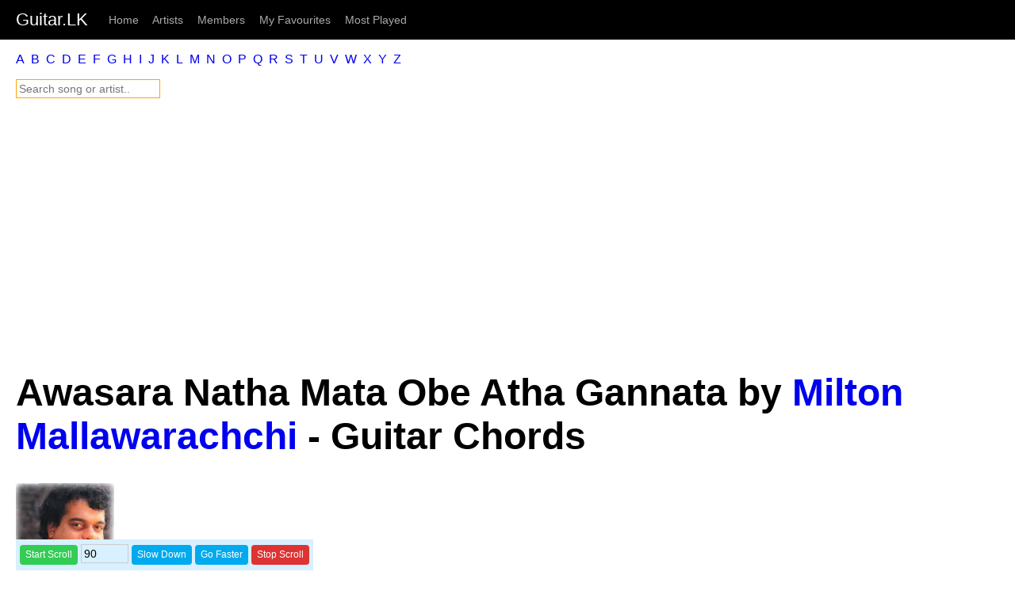

--- FILE ---
content_type: text/html; charset=utf-8
request_url: https://guitar.lk/artist/M/Milton%20Mallawarachchi/Awasara%20Natha%20Mata%20Obe%20Atha%20Gannata
body_size: 38409
content:
<html>
<head>
    <meta charset="UTF-8">
    <meta name="viewport" content="width=device-width, initial-scale=1">

    <title>Awasara Natha Mata Obe Atha Gannata Guitar Chords by Artist Milton Mallawarachchi</title>
    <meta name="description" content="Awasara Natha Mata Obe Atha Gannata Guitar Chords by Artist Milton Mallawarachchi. We also found 65 more songs and chords by artist Milton Mallawarachchi" />

    <meta name="google" content="notranslate">

    <link rel="stylesheet" href="/css/entireframework.min.css" type="text/css" />

    <script type="text/javascript">
        !function (e, t) { function n() { if (!x.isReady) { try { N.documentElement.doScroll("left") } catch (e) { return void setTimeout(n, 1) } x.ready() } } function r(e, t) { t.src ? x.ajax({ url: t.src, async: !1, dataType: "script" }) : x.globalEval(t.text || t.textContent || t.innerHTML || ""), t.parentNode && t.parentNode.removeChild(t) } function i(e, n, r, o, a, s) { var l = e.length; if ("object" == typeof n) { for (var u in n) i(e, u, n[u], o, a, r); return e } if (r !== t) { for (o = !s && o && x.isFunction(r), u = 0; u < l; u++)a(e[u], n, o ? r.call(e[u], u, a(e[u], n)) : r, s); return e } return l ? a(e[0], n) : null } function o() { return (new Date).getTime() } function a() { return !1 } function s() { return !0 } function u(e, t, n) { return n[0].type = e, x.event.handle.apply(t, n) } function c(e) { var t, n, r, i, o, a = !0, s = [], u = [], c = arguments, f = x.extend({}, x.data(this, "events").live); for (i in f) (n = f[i]).live === e.type || n.altLive && x.inArray(e.type, n.altLive) > -1 ? (t = n.data).beforeFilter && t.beforeFilter[e.type] && !t.beforeFilter[e.type](e) || u.push(n.selector) : delete f[i]; for (t = x(e.target).closest(u, e.currentTarget), o = 0, l = t.length; o < l; o++)for (i in f) n = f[i], r = t[o].elem, u = null, t[o].selector === n.selector && ("mouseenter" !== n.live && "mouseleave" !== n.live || (u = x(e.relatedTarget).closest(n.selector)[0]), u && u === r || s.push({ elem: r, fn: n })); for (o = 0, l = s.length; o < l; o++)if (t = s[o], e.currentTarget = t.elem, e.data = t.fn.data, !1 === t.fn.apply(t.elem, c)) { a = !1; break } return a } function f(e, t) { return ["live", e, t.replace(/\./g, "`").replace(/ /g, "&")].join(".") } function d(e) { return !e || !e.parentNode || 11 === e.parentNode.nodeType } function p(e, t) { var n = 0; t.each(function () { if (this.nodeName === (e[n] && e[n].nodeName)) { var t = x.data(e[n++]), r = x.data(this, t); if (t = t && t.events) for (var i in delete r.handle, r.events = {}, t) for (var o in t[i]) x.event.add(this, i, t[i][o], t[i][o].data) } }) } function h(e, t, n) { var r, i, o; return 1 === e.length && "string" == typeof e[0] && e[0].length < 512 && e[0].indexOf("<option") < 0 && (i = !0, (o = x.fragments[e[0]]) && 1 !== o && (r = o)), r || (r = (t = t && t[0] ? t[0].ownerDocument || t[0] : N).createDocumentFragment(), x.clean(e, t, r, n)), i && (x.fragments[e[0]] = o ? r : 1), { fragment: r, cacheable: i } } function m(e) { for (var t, n, r = 0; null != (t = e[r]); r++)!x.noData[t.nodeName.toLowerCase()] && (n = t[P]) && delete x.cache[n] } function g(e, t) { var n = {}; return x.each($e.concat.apply([], $e.slice(0, t)), function () { n[this] = e }), n } function y(e) { return "scrollTo" in e && e.document ? e : 9 === e.nodeType && (e.defaultView || e.parentWindow) } var v, b, x = function (e, t) { return new x.fn.init(e, t) }, T = e.jQuery, w = e.$, N = e.document, S = /^[^<]*(<[\w\W]+>)[^>]*$|^#([\w-]+)$/, E = /^.[^:#\[\.,]*$/, C = /\S/, A = /^(\s|\u00A0)+|(\s|\u00A0)+$/g, F = /^<(\w+)\s*\/?>(?:<\/\1>)?$/, L = navigator.userAgent, j = !1, k = [], D = Object.prototype.toString, O = Object.prototype.hasOwnProperty, M = Array.prototype.push, B = Array.prototype.slice, I = Array.prototype.indexOf; x.fn = x.prototype = { init: function (e, n) { var r, i; if (!e) return this; if (e.nodeType) return this.context = this[0] = e, this.length = 1, this; if ("string" == typeof e) if (!(r = S.exec(e)) || !r[1] && n) { if (n || !/^\w+$/.test(e)) return !n || n.jquery ? (n || v).find(e) : x(n).find(e); this.selector = e, this.context = N, e = N.getElementsByTagName(e) } else { if (!r[1]) { if (n = N.getElementById(r[2])) { if (n.id !== r[2]) return v.find(e); this.length = 1, this[0] = n } return this.context = N, this.selector = e, this } i = n ? n.ownerDocument || n : N, (e = F.exec(e)) ? x.isPlainObject(n) ? (e = [N.createElement(e[1])], x.fn.attr.call(e, n, !0)) : e = [i.createElement(e[1])] : e = ((e = h([r[1]], [i])).cacheable ? e.fragment.cloneNode(!0) : e.fragment).childNodes } else if (x.isFunction(e)) return v.ready(e); return e.selector !== t && (this.selector = e.selector, this.context = e.context), x.isArray(e) ? this.setArray(e) : x.makeArray(e, this) }, selector: "", jquery: "1.4", length: 0, size: function () { return this.length }, toArray: function () { return B.call(this, 0) }, get: function (e) { return null == e ? this.toArray() : e < 0 ? this.slice(e)[0] : this[e] }, pushStack: function (e, t, n) { return (e = x(e || null)).prevObject = this, e.context = this.context, "find" === t ? e.selector = this.selector + (this.selector ? " " : "") + n : t && (e.selector = this.selector + "." + t + "(" + n + ")"), e }, setArray: function (e) { return this.length = 0, M.apply(this, e), this }, each: function (e, t) { return x.each(this, e, t) }, ready: function (e) { return x.bindReady(), x.isReady ? e.call(N, x) : k && k.push(e), this }, eq: function (e) { return -1 === e ? this.slice(e) : this.slice(e, +e + 1) }, first: function () { return this.eq(0) }, last: function () { return this.eq(-1) }, slice: function () { return this.pushStack(B.apply(this, arguments), "slice", B.call(arguments).join(",")) }, map: function (e) { return this.pushStack(x.map(this, function (t, n) { return e.call(t, n, t) })) }, end: function () { return this.prevObject || x(null) }, push: M, sort: [].sort, splice: [].splice }, x.fn.init.prototype = x.fn, x.extend = x.fn.extend = function () { var e, n, r, i, o = arguments[0] || {}, a = 1, s = arguments.length, l = !1; for ("boolean" == typeof o && (l = o, o = arguments[1] || {}, a = 2), "object" == typeof o || x.isFunction(o) || (o = {}), s === a && (o = this, --a); a < s; a++)if (null != (e = arguments[a])) for (n in e) r = o[n], o !== (i = e[n]) && (l && i && (x.isPlainObject(i) || x.isArray(i)) ? (r = r && (x.isPlainObject(r) || x.isArray(r)) ? r : x.isArray(i) ? [] : {}, o[n] = x.extend(l, r, i)) : i !== t && (o[n] = i)); return o }, x.extend({ noConflict: function (t) { return e.$ = w, t && (e.jQuery = T), x }, isReady: !1, ready: function () { if (!x.isReady) { if (!N.body) return setTimeout(x.ready, 13); if (x.isReady = !0, k) { for (var e, t = 0; e = k[t++];)e.call(N, x); k = null } x.fn.triggerHandler && x(N).triggerHandler("ready") } }, bindReady: function () { if (!j) { if (j = !0, "complete" === N.readyState) return x.ready(); if (N.addEventListener) N.addEventListener("DOMContentLoaded", b, !1), e.addEventListener("load", x.ready, !1); else if (N.attachEvent) { N.attachEvent("onreadystatechange", b), e.attachEvent("onload", x.ready); var t = !1; try { t = null == e.frameElement } catch (e) { } N.documentElement.doScroll && t && n() } } }, isFunction: function (e) { return "[object Function]" === D.call(e) }, isArray: function (e) { return "[object Array]" === D.call(e) }, isPlainObject: function (e) { if (!e || "[object Object]" !== D.call(e) || e.nodeType || e.setInterval) return !1; if (e.constructor && !O.call(e, "constructor") && !O.call(e.constructor.prototype, "isPrototypeOf")) return !1; var n; for (n in e); return n === t || O.call(e, n) }, isEmptyObject: function (e) { for (var t in e) return !1; return !0 }, noop: function () { }, globalEval: function (e) { if (e && C.test(e)) { var t = N.getElementsByTagName("head")[0] || N.documentElement, n = N.createElement("script"); n.type = "text/javascript", x.support.scriptEval ? n.appendChild(N.createTextNode(e)) : n.text = e, t.insertBefore(n, t.firstChild), t.removeChild(n) } }, nodeName: function (e, t) { return e.nodeName && e.nodeName.toUpperCase() === t.toUpperCase() }, each: function (e, n, r) { var i, o = 0, a = e.length, s = a === t || x.isFunction(e); if (r) if (s) { for (i in e) if (!1 === n.apply(e[i], r)) break } else for (; o < a && !1 !== n.apply(e[o++], r);); else if (s) { for (i in e) if (!1 === n.call(e[i], i, e[i])) break } else for (r = e[0]; o < a && !1 !== n.call(r, o, r); r = e[++o]); return e }, trim: function (e) { return (e || "").replace(A, "") }, makeArray: function (e, t) { return t = t || [], null != e && (null == e.length || "string" == typeof e || x.isFunction(e) || "function" != typeof e && e.setInterval ? M.call(t, e) : x.merge(t, e)), t }, inArray: function (e, t) { if (t.indexOf) return t.indexOf(e); for (var n = 0, r = t.length; n < r; n++)if (t[n] === e) return n; return -1 }, merge: function (e, n) { var r = e.length, i = 0; if ("number" == typeof n.length) for (var o = n.length; i < o; i++)e[r++] = n[i]; else for (; n[i] !== t;)e[r++] = n[i++]; return e.length = r, e }, grep: function (e, t, n) { for (var r = [], i = 0, o = e.length; i < o; i++)!n != !t(e[i], i) && r.push(e[i]); return r }, map: function (e, t, n) { for (var r, i = [], o = 0, a = e.length; o < a; o++)null != (r = t(e[o], o, n)) && (i[i.length] = r); return i.concat.apply([], i) }, guid: 1, proxy: function (e, n, r) { return 2 === arguments.length && ("string" == typeof n ? (e = (r = e)[n], n = t) : n && !x.isFunction(n) && (r = n, n = t)), !n && e && (n = function () { return e.apply(r || this, arguments) }), e && (n.guid = e.guid = e.guid || n.guid || x.guid++), n }, uaMatch: function (e) { var t = { browser: "" }; return e = e.toLowerCase(), /webkit/.test(e) ? t = { browser: "webkit", version: /webkit[\/ ]([\w.]+)/ } : /opera/.test(e) ? t = { browser: "opera", version: /version/.test(e) ? /version[\/ ]([\w.]+)/ : /opera[\/ ]([\w.]+)/ } : /msie/.test(e) ? t = { browser: "msie", version: /msie ([\w.]+)/ } : /mozilla/.test(e) && !/compatible/.test(e) && (t = { browser: "mozilla", version: /rv:([\w.]+)/ }), t.version = (t.version && t.version.exec(e) || [0, "0"])[1], t }, browser: {} }), (L = x.uaMatch(L)).browser && (x.browser[L.browser] = !0, x.browser.version = L.version), x.browser.webkit && (x.browser.safari = !0), I && (x.inArray = function (e, t) { return I.call(t, e) }), v = x(N), N.addEventListener ? b = function () { N.removeEventListener("DOMContentLoaded", b, !1), x.ready() } : N.attachEvent && (b = function () { "complete" === N.readyState && (N.detachEvent("onreadystatechange", b), x.ready()) }), I && (x.inArray = function (e, t) { return I.call(t, e) }), function () { x.support = {}; var t = N.documentElement, n = N.createElement("script"), r = N.createElement("div"), i = "script" + o(); r.style.display = "none", r.innerHTML = "   <link/><table></table><a href='/a' style='color:red;float:left;opacity:.55;'>a</a><input type='checkbox'/>"; var a = r.getElementsByTagName("*"), s = r.getElementsByTagName("a")[0]; if (a && a.length && s) { x.support = { leadingWhitespace: 3 === r.firstChild.nodeType, tbody: !r.getElementsByTagName("tbody").length, htmlSerialize: !!r.getElementsByTagName("link").length, style: /red/.test(s.getAttribute("style")), hrefNormalized: "/a" === s.getAttribute("href"), opacity: /^0.55$/.test(s.style.opacity), cssFloat: !!s.style.cssFloat, checkOn: "on" === r.getElementsByTagName("input")[0].value, optSelected: N.createElement("select").appendChild(N.createElement("option")).selected, scriptEval: !1, noCloneEvent: !0, boxModel: null }, n.type = "text/javascript"; try { n.appendChild(N.createTextNode("window." + i + "=1;")) } catch (e) { } t.insertBefore(n, t.firstChild), e[i] && (x.support.scriptEval = !0, delete e[i]), t.removeChild(n), r.attachEvent && r.fireEvent && (r.attachEvent("onclick", function e() { x.support.noCloneEvent = !1, r.detachEvent("onclick", e) }), r.cloneNode(!0).fireEvent("onclick")), x(function () { var e = N.createElement("div"); e.style.width = e.style.paddingLeft = "1px", N.body.appendChild(e), x.boxModel = x.support.boxModel = 2 === e.offsetWidth, N.body.removeChild(e).style.display = "none" }), t = function (e) { var t = N.createElement("div"), n = (e = "on" + e) in t; return n || (t.setAttribute(e, "return;"), n = "function" == typeof t[e]), n }, x.support.submitBubbles = t("submit"), x.support.changeBubbles = t("change"), t = n = r = a = s = null } }(), x.props = { for: "htmlFor", class: "className", readonly: "readOnly", maxlength: "maxLength", cellspacing: "cellSpacing", rowspan: "rowSpan", colspan: "colSpan", tabindex: "tabIndex", usemap: "useMap", frameborder: "frameBorder" }; var P = "jQuery" + o(), q = 0, R = {}, H = {}; x.extend({ cache: {}, expando: P, noData: { embed: !0, object: !0, applet: !0 }, data: function (n, r, i) { if (!n.nodeName || !x.noData[n.nodeName.toLowerCase()]) { var o = (n = n == e ? R : n)[P], a = x.cache; return r || o ? (o || (o = ++q), "object" == typeof r ? (n[P] = o, a = a[o] = x.extend(!0, {}, r)) : a = a[o] ? a[o] : void 0 === i ? H : a[o] = {}, i !== t && (n[P] = o, a[r] = i), "string" == typeof r ? a[r] : a) : null } }, removeData: function (t, n) { if (!t.nodeName || !x.noData[t.nodeName.toLowerCase()]) { var r = (t = t == e ? R : t)[P], i = x.cache, o = i[r]; if (n) o && (delete o[n], x.isEmptyObject(o) && x.removeData(t)); else { try { delete t[P] } catch (e) { t.removeAttribute && t.removeAttribute(P) } delete i[r] } } } }), x.fn.extend({ data: function (e, n) { if (void 0 === e && this.length) return x.data(this[0]); if ("object" == typeof e) return this.each(function () { x.data(this, e) }); var r = e.split("."); if (r[1] = r[1] ? "." + r[1] : "", n === t) { var i = this.triggerHandler("getData" + r[1] + "!", [r[0]]); return i === t && this.length && (i = x.data(this[0], e)), i === t && r[1] ? this.data(r[0]) : i } return this.trigger("setData" + r[1] + "!", [r[0], n]).each(function () { x.data(this, e, n) }) }, removeData: function (e) { return this.each(function () { x.removeData(this, e) }) } }), x.extend({ queue: function (e, t, n) { if (e) { t = (t || "fx") + "queue"; var r = x.data(e, t); return n ? (!r || x.isArray(n) ? r = x.data(e, t, x.makeArray(n)) : r.push(n), r) : r || [] } }, dequeue: function (e, t) { t = t || "fx"; var n = x.queue(e, t), r = n.shift(); "inprogress" === r && (r = n.shift()), r && ("fx" === t && n.unshift("inprogress"), r.call(e, function () { x.dequeue(e, t) })) } }), x.fn.extend({ queue: function (e, n) { return "string" != typeof e && (n = e, e = "fx"), n === t ? x.queue(this[0], e) : this.each(function () { var t = x.queue(this, e, n); "fx" === e && "inprogress" !== t[0] && x.dequeue(this, e) }) }, dequeue: function (e) { return this.each(function () { x.dequeue(this, e) }) }, delay: function (e, t) { return e = x.fx && x.fx.speeds[e] || e, t = t || "fx", this.queue(t, function () { var n = this; setTimeout(function () { x.dequeue(n, t) }, e) }) }, clearQueue: function (e) { return this.queue(e || "fx", []) } }); var z = /[\n\t]/g, $ = /\s+/, _ = /\r/g, W = /href|src|style/, X = /(button|input)/i, U = /(button|input|object|select|textarea)/i, V = /^(a|area)$/i, G = /radio|checkbox/; x.fn.extend({ attr: function (e, t) { return i(this, e, t, !0, x.attr) }, removeAttr: function (e) { return this.each(function () { x.attr(this, e, ""), 1 === this.nodeType && this.removeAttribute(e) }) }, addClass: function (e) { if (x.isFunction(e)) return this.each(function (t) { var n = x(this); n.addClass(e.call(this, t, n.attr("class"))) }); if (e && "string" == typeof e) for (var t = (e || "").split($), n = 0, r = this.length; n < r; n++) { var i = this[n]; if (1 === i.nodeType) if (i.className) for (var o = " " + i.className + " ", a = 0, s = t.length; a < s; a++)o.indexOf(" " + t[a] + " ") < 0 && (i.className += " " + t[a]); else i.className = e } return this }, removeClass: function (e) { if (x.isFunction(e)) return this.each(function (t) { var n = x(this); n.removeClass(e.call(this, t, n.attr("class"))) }); if (e && "string" == typeof e || e === t) for (var n = (e || "").split($), r = 0, i = this.length; r < i; r++) { var o = this[r]; if (1 === o.nodeType && o.className) if (e) { for (var a = (" " + o.className + " ").replace(z, " "), s = 0, l = n.length; s < l; s++)a = a.replace(" " + n[s] + " ", " "); o.className = a.substring(1, a.length - 1) } else o.className = "" } return this }, toggleClass: function (e, t) { var n = typeof e, r = "boolean" == typeof t; return x.isFunction(e) ? this.each(function (n) { var r = x(this); r.toggleClass(e.call(this, n, r.attr("class"), t), t) }) : this.each(function () { if ("string" === n) for (var i, o = 0, a = x(this), s = t, l = e.split($); i = l[o++];)s = r ? s : !a.hasClass(i), a[s ? "addClass" : "removeClass"](i); else "undefined" !== n && "boolean" !== n || (this.className && x.data(this, "__className__", this.className), this.className = this.className || !1 === e ? "" : x.data(this, "__className__") || "") }) }, hasClass: function (e) { e = " " + e + " "; for (var t = 0, n = this.length; t < n; t++)if ((" " + this[t].className + " ").replace(z, " ").indexOf(e) > -1) return !0; return !1 }, val: function (e) { if (e === t) { var n = this[0]; if (n) { if (x.nodeName(n, "option")) return (n.attributes.value || {}).specified ? n.value : n.text; if (x.nodeName(n, "select")) { var r = n.selectedIndex, i = [], o = n.options; if (n = "select-one" === n.type, r < 0) return null; var a = n ? r : 0; for (r = n ? r + 1 : o.length; a < r; a++) { var s = o[a]; if (s.selected) { if (e = x(s).val(), n) return e; i.push(e) } } return i } return G.test(n.type) && !x.support.checkOn ? null === n.getAttribute("value") ? "on" : n.value : (n.value || "").replace(_, "") } return t } var l = x.isFunction(e); return this.each(function (t) { var n = x(this), r = e; if (1 === this.nodeType) if (l && (r = e.call(this, t, n.val())), "number" == typeof r && (r += ""), x.isArray(r) && G.test(this.type)) this.checked = x.inArray(n.val(), r) >= 0; else if (x.nodeName(this, "select")) { var i = x.makeArray(r); x("option", this).each(function () { this.selected = x.inArray(x(this).val(), i) >= 0 }), i.length || (this.selectedIndex = -1) } else this.value = r }) } }), x.extend({ attrFn: { val: !0, css: !0, html: !0, text: !0, data: !0, width: !0, height: !0, offset: !0 }, attr: function (e, n, r, i) { if (!e || 3 === e.nodeType || 8 === e.nodeType) return t; if (i && n in x.attrFn) return x(e)[n](r); i = 1 !== e.nodeType || !x.isXMLDoc(e); var o = r !== t; if (n = i && x.props[n] || n, 1 === e.nodeType) { var a = W.test(n); if (n in e && i && !a) { if (o) { if ("type" === n && X.test(e.nodeName) && e.parentNode) throw "type property can't be changed"; e[n] = r } return x.nodeName(e, "form") && e.getAttributeNode(n) ? e.getAttributeNode(n).nodeValue : "tabIndex" === n ? (n = e.getAttributeNode("tabIndex")) && n.specified ? n.value : U.test(e.nodeName) || V.test(e.nodeName) && e.href ? 0 : t : e[n] } return !x.support.style && i && "style" === n ? (o && (e.style.cssText = "" + r), e.style.cssText) : (o && e.setAttribute(n, "" + r), null === (e = !x.support.hrefNormalized && i && a ? e.getAttribute(n, 2) : e.getAttribute(n)) ? t : e) } return x.style(e, n, r) } }); var Y = function (e) { return e.replace(/[^\w\s\.\|`]/g, function (e) { return "\\" + e }) }; x.event = { add: function (n, r, i, o) { if (3 !== n.nodeType && 8 !== n.nodeType) { n.setInterval && n !== e && !n.frameElement && (n = e), i.guid || (i.guid = x.guid++), o !== t && ((i = x.proxy(i)).data = o); var a, s = x.data(n, "events") || x.data(n, "events", {}), l = x.data(n, "handle"); if (l || (a = function () { return void 0 === x || x.event.triggered ? t : x.event.handle.apply(a.elem, arguments) }, l = x.data(n, "handle", a)), l) { l.elem = n, r = r.split(/\s+/); for (var u, c = 0; u = r[c++];) { var f = u.split("."); u = f.shift(), i.type = f.slice(0).sort().join("."); var d = s[u], p = this.special[u] || {}; d || (d = s[u] = {}, p.setup && !1 !== p.setup.call(n, o, f, i) || (n.addEventListener ? n.addEventListener(u, l, !1) : n.attachEvent && n.attachEvent("on" + u, l))), p.add && (f = p.add.call(n, i, o, f, d)) && x.isFunction(f) && (f.guid = f.guid || i.guid, i = f), d[i.guid] = i, this.global[u] = !0 } n = null } } }, global: {}, remove: function (e, n, r) { if (3 !== e.nodeType && 8 !== e.nodeType) { var i, o, a, s = x.data(e, "events"); if (s) { if (n === t || "string" == typeof n && "." === n.charAt(0)) for (o in s) this.remove(e, o + (n || "")); else { n.type && (r = n.handler, n = n.type), n = n.split(/\s+/); for (var l = 0; o = n[l++];) { var u = o.split("."); o = u.shift(); var c = !u.length, f = x.map(u.slice(0).sort(), Y); f = new RegExp("(^|\\.)" + f.join("\\.(?:.*\\.)?") + "(\\.|$)"); var d = this.special[o] || {}; if (s[o]) { if (r) a = s[o][r.guid], delete s[o][r.guid]; else for (var p in s[o]) (c || f.test(s[o][p].type)) && delete s[o][p]; for (i in d.remove && d.remove.call(e, u, a), s[o]) break; i || (d.teardown && !1 !== d.teardown.call(e, u) || (e.removeEventListener ? e.removeEventListener(o, x.data(e, "handle"), !1) : e.detachEvent && e.detachEvent("on" + o, x.data(e, "handle"))), i = null, delete s[o]) } } } for (i in s) break; i || ((p = x.data(e, "handle")) && (p.elem = null), x.removeData(e, "events"), x.removeData(e, "handle")) } } }, trigger: function (e, n, r, i) { var o = e.type || e; if (!i) { if (e = "object" == typeof e ? e[P] ? e : x.extend(x.Event(o), e) : x.Event(o), o.indexOf("!") >= 0 && (e.type = o = o.slice(0, -1), e.exclusive = !0), r || (e.stopPropagation(), this.global[o] && x.each(x.cache, function () { this.events && this.events[o] && x.event.trigger(e, n, this.handle.elem) })), !r || 3 === r.nodeType || 8 === r.nodeType) return t; e.result = t, e.target = r, (n = x.makeArray(n)).unshift(e) } e.currentTarget = r; var a, s, l = x.data(r, "handle"); l && l.apply(r, n); try { r && r.nodeName && x.noData[r.nodeName.toLowerCase()] || (a = r[o], s = r["on" + o]) } catch (e) { } if (l = x.nodeName(r, "a") && "click" === o, i || !a || e.isDefaultPrevented() || l) s && !1 === r["on" + o].apply(r, n) && (e.result = !1); else { this.triggered = !0; try { r[o]() } catch (e) { } } this.triggered = !1, e.isPropagationStopped() || (r = r.parentNode || r.ownerDocument) && x.event.trigger(e, n, r, !0) }, handle: function (n) { var r, i; (n = arguments[0] = x.event.fix(n || e.event)).currentTarget = this, i = n.type.split("."), n.type = i.shift(), r = !i.length && !n.exclusive; var o = new RegExp("(^|\\.)" + i.slice(0).sort().join("\\.(?:.*\\.)?") + "(\\.|$)"); for (var a in i = (x.data(this, "events") || {})[n.type]) { var s = i[a]; if ((r || o.test(s.type)) && (n.handler = s, n.data = s.data, (s = s.apply(this, arguments)) !== t && (n.result = s, !1 === s && (n.preventDefault(), n.stopPropagation())), n.isImmediatePropagationStopped())) break } return n.result }, props: "altKey attrChange attrName bubbles button cancelable charCode clientX clientY ctrlKey currentTarget data detail eventPhase fromElement handler keyCode layerX layerY metaKey newValue offsetX offsetY originalTarget pageX pageY prevValue relatedNode relatedTarget screenX screenY shiftKey srcElement target toElement view wheelDelta which".split(" "), fix: function (e) { if (e[P]) return e; var n = e; e = x.Event(n); for (var r, i = this.props.length; i;)e[r = this.props[--i]] = n[r]; return e.target || (e.target = e.srcElement || N), 3 === e.target.nodeType && (e.target = e.target.parentNode), !e.relatedTarget && e.fromElement && (e.relatedTarget = e.fromElement === e.target ? e.toElement : e.fromElement), null == e.pageX && null != e.clientX && (n = N.documentElement, i = N.body, e.pageX = e.clientX + (n && n.scrollLeft || i && i.scrollLeft || 0) - (n && n.clientLeft || i && i.clientLeft || 0), e.pageY = e.clientY + (n && n.scrollTop || i && i.scrollTop || 0) - (n && n.clientTop || i && i.clientTop || 0)), !e.which && (e.charCode || 0 === e.charCode ? e.charCode : e.keyCode) && (e.which = e.charCode || e.keyCode), !e.metaKey && e.ctrlKey && (e.metaKey = e.ctrlKey), e.which || e.button === t || (e.which = 1 & e.button ? 1 : 2 & e.button ? 3 : 4 & e.button ? 2 : 0), e }, guid: 1e8, proxy: x.proxy, special: { ready: { setup: x.bindReady, teardown: x.noop }, live: { add: function (e, t) { x.extend(e, t || {}), e.guid += t.selector + t.live, x.event.add(this, t.live, c, t) }, remove: function (e) { if (e.length) { var t = 0, n = new RegExp("(^|\\.)" + e[0] + "(\\.|$)"); x.each(x.data(this, "events").live || {}, function () { n.test(this.type) && t++ }), t < 1 && x.event.remove(this, e[0], c) } }, special: {} }, beforeunload: { setup: function (e, t, n) { return this.setInterval && (this.onbeforeunload = n), !1 }, teardown: function (e, t) { this.onbeforeunload === t && (this.onbeforeunload = null) } } } }, x.Event = function (e) { if (!this.preventDefault) return new x.Event(e); e && e.type ? (this.originalEvent = e, this.type = e.type) : this.type = e, this.timeStamp = o(), this[P] = !0 }, x.Event.prototype = { preventDefault: function () { this.isDefaultPrevented = s; var e = this.originalEvent; e && (e.preventDefault && e.preventDefault(), e.returnValue = !1) }, stopPropagation: function () { this.isPropagationStopped = s; var e = this.originalEvent; e && (e.stopPropagation && e.stopPropagation(), e.cancelBubble = !0) }, stopImmediatePropagation: function () { this.isImmediatePropagationStopped = s, this.stopPropagation() }, isDefaultPrevented: a, isPropagationStopped: a, isImmediatePropagationStopped: a }; var K = function (e) { for (var t = e.relatedTarget; t && t !== this;)try { t = t.parentNode } catch (e) { break } t !== this && (e.type = e.data, x.event.handle.apply(this, arguments)) }, Q = function (e) { e.type = e.data, x.event.handle.apply(this, arguments) }; if (x.each({ mouseenter: "mouseover", mouseleave: "mouseout" }, function (e, t) { x.event.special[e] = { setup: function (n) { x.event.add(this, t, n && n.selector ? Q : K, e) }, teardown: function (e) { x.event.remove(this, t, e && e.selector ? Q : K) } } }), x.support.submitBubbles || (x.event.special.submit = { setup: function (e, t, n) { if ("form" === this.nodeName.toLowerCase()) return !1; x.event.add(this, "click.specialSubmit." + n.guid, function (e) { var t = e.target, n = t.type; if (("submit" === n || "image" === n) && x(t).closest("form").length) return u("submit", this, arguments) }), x.event.add(this, "keypress.specialSubmit." + n.guid, function (e) { var t = e.target, n = t.type; if (("text" === n || "password" === n) && x(t).closest("form").length && 13 === e.keyCode) return u("submit", this, arguments) }) }, remove: function (e, t) { x.event.remove(this, "click.specialSubmit" + (t ? "." + t.guid : "")), x.event.remove(this, "keypress.specialSubmit" + (t ? "." + t.guid : "")) } }), !x.support.changeBubbles) { var J = /textarea|input|select/i; function Z(e) { var t = e.type, n = e.value; return "radio" === t || "checkbox" === t ? n = e.checked : "select-multiple" === t ? n = e.selectedIndex > -1 ? x.map(e.options, function (e) { return e.selected }).join("-") : "" : "select" === e.nodeName.toLowerCase() && (n = e.selectedIndex), n } function ee(e, t) { var n, r, i = e.target; if (J.test(i.nodeName) && !i.readOnly && (n = x.data(i, "_change_data"), (r = Z(i)) !== n && ("focusout" === e.type && "radio" === i.type || x.data(i, "_change_data", r), "select" !== i.type && (null != n || r)))) return e.type = "change", x.event.trigger(e, t, this) } x.event.special.change = { filters: { focusout: ee, click: function (e) { var t = e.target, n = t.type; if ("radio" === n || "checkbox" === n || "select" === t.nodeName.toLowerCase()) return ee.call(this, e) }, keydown: function (e) { var t = e.target, n = t.type; if (13 === e.keyCode && "textarea" !== t.nodeName.toLowerCase() || 32 === e.keyCode && ("checkbox" === n || "radio" === n) || "select-multiple" === n) return ee.call(this, e) }, beforeactivate: function (e) { "input" === (e = e.target).nodeName.toLowerCase() && "radio" === e.type && x.data(e, "_change_data", Z(e)) } }, setup: function (e, t, n) { for (var r in te) x.event.add(this, r + ".specialChange." + n.guid, te[r]); return J.test(this.nodeName) }, remove: function (e, t) { for (var n in te) x.event.remove(this, n + ".specialChange" + (t ? "." + t.guid : ""), te[n]); return J.test(this.nodeName) } }; var te = x.event.special.change.filters } N.addEventListener && x.each({ focus: "focusin", blur: "focusout" }, function (e, t) { function n(e) { return (e = x.event.fix(e)).type = t, x.event.handle.call(this, e) } x.event.special[t] = { setup: function () { this.addEventListener(e, n, !0) }, teardown: function () { this.removeEventListener(e, n, !0) } } }), x.each(["bind", "one"], function (e, n) { x.fn[n] = function (e, r, i) { if ("object" == typeof e) { for (var o in e) this[n](o, r, e[o], i); return this } x.isFunction(r) && (thisObject = i, i = r, r = t); var a = "one" === n ? x.proxy(i, function (e) { return x(this).unbind(e, a), i.apply(this, arguments) }) : i; return "unload" === e && "one" !== n ? this.one(e, r, i, thisObject) : this.each(function () { x.event.add(this, e, a, r) }) } }), x.fn.extend({ unbind: function (e, t) { if ("object" == typeof e && !e.preventDefault) { for (var n in e) this.unbind(n, e[n]); return this } return this.each(function () { x.event.remove(this, e, t) }) }, trigger: function (e, t) { return this.each(function () { x.event.trigger(e, t, this) }) }, triggerHandler: function (e, t) { if (this[0]) return (e = x.Event(e)).preventDefault(), e.stopPropagation(), x.event.trigger(e, t, this[0]), e.result }, toggle: function (e) { for (var t = arguments, n = 1; n < t.length;)x.proxy(e, t[n++]); return this.click(x.proxy(e, function (r) { var i = (x.data(this, "lastToggle" + e.guid) || 0) % n; return x.data(this, "lastToggle" + e.guid, i + 1), r.preventDefault(), t[i].apply(this, arguments) || !1 })) }, hover: function (e, t) { return this.mouseenter(e).mouseleave(t || e) }, live: function (e, n, r) { return x.isFunction(n) && (r = n, n = t), x(this.context).bind(f(e, this.selector), { data: n, selector: this.selector, live: e }, r), this }, die: function (e, t) { return x(this.context).unbind(f(e, this.selector), t ? { guid: t.guid + this.selector + e } : null), this } }), x.each("blur focus focusin focusout load resize scroll unload click dblclick mousedown mouseup mousemove mouseover mouseout mouseenter mouseleave change select submit keydown keypress keyup error".split(" "), function (e, t) { x.fn[t] = function (e) { return e ? this.bind(t, e) : this.trigger(t) }, x.attrFn && (x.attrFn[t] = !0) }), e.attachEvent && !e.addEventListener && e.attachEvent("onunload", function () { for (var e in x.cache) if (x.cache[e].handle) try { x.event.remove(x.cache[e].handle.elem) } catch (e) { } }), function () { function e(t) { for (var n, r = "", i = 0; t[i]; i++)3 === (n = t[i]).nodeType || 4 === n.nodeType ? r += n.nodeValue : 8 !== n.nodeType && (r += e(n.childNodes)); return r } function n(e, t, n, r, i, o) { i = 0; for (var a = r.length; i < a; i++) { var s = r[i]; if (s) { s = s[e]; for (var l = !1; s;) { if (s.sizcache === n) { l = r[s.sizset]; break } if (1 !== s.nodeType || o || (s.sizcache = n, s.sizset = i), s.nodeName.toLowerCase() === t) { l = s; break } s = s[e] } r[i] = l } } } function r(e, t, n, r, i, o) { i = 0; for (var a = r.length; i < a; i++) { var s = r[i]; if (s) { s = s[e]; for (var l = !1; s;) { if (s.sizcache === n) { l = r[s.sizset]; break } if (1 === s.nodeType) if (o || (s.sizcache = n, s.sizset = i), "string" != typeof t) { if (s === t) { l = !0; break } } else if (u.filter(t, [s]).length > 0) { l = s; break } s = s[e] } r[i] = l } } } var i = /((?:\((?:\([^()]+\)|[^()]+)+\)|\[(?:\[[^[\]]*\]|['"][^'"]*['"]|[^[\]'"]+)+\]|\\.|[^ >+~,(\[\\]+)+|[>+~])(\s*,\s*)?((?:.|\r|\n)*)/g, o = 0, a = Object.prototype.toString, s = !1, l = !0;[0, 0].sort(function () { return l = !1, 0 }); var u = function (e, t, n, r) { n = n || []; var o = t = t || N; if (1 !== t.nodeType && 9 !== t.nodeType) return []; if (!e || "string" != typeof e) return n; for (var s, l, d, p, h = [], b = !0, x = y(t), T = e; null !== (i.exec(""), s = i.exec(T));)if (T = s[3], h.push(s[1]), s[2]) { p = s[3]; break } if (h.length > 1 && f.exec(e)) if (2 === h.length && c.relative[h[0]]) l = v(h[0] + h[1], t); else for (l = c.relative[h[0]] ? [t] : u(h.shift(), t); h.length;)e = h.shift(), c.relative[e] && (e += h.shift()), l = v(e, l); else if (!r && h.length > 1 && 9 === t.nodeType && !x && c.match.ID.test(h[0]) && !c.match.ID.test(h[h.length - 1]) && (t = (s = u.find(h.shift(), t, x)).expr ? u.filter(s.expr, s.set)[0] : s.set[0]), t) for (l = (s = r ? { expr: h.pop(), set: m(r) } : u.find(h.pop(), 1 !== h.length || "~" !== h[0] && "+" !== h[0] || !t.parentNode ? t : t.parentNode, x)).expr ? u.filter(s.expr, s.set) : s.set, h.length > 0 ? d = m(l) : b = !1; h.length;) { var w = h.pop(); s = w, c.relative[w] ? s = h.pop() : w = "", null == s && (s = t), c.relative[w](d, s, x) } else d = []; if (d || (d = l), !d) throw "Syntax error, unrecognized expression: " + (w || e); if ("[object Array]" === a.call(d)) if (b) if (t && 1 === t.nodeType) for (e = 0; null != d[e]; e++)d[e] && (!0 === d[e] || 1 === d[e].nodeType && g(t, d[e])) && n.push(l[e]); else for (e = 0; null != d[e]; e++)d[e] && 1 === d[e].nodeType && n.push(l[e]); else n.push.apply(n, d); else m(d, n); return p && (u(p, o, n, r), u.uniqueSort(n)), n }; u.uniqueSort = function (e) { if (p && (s = l, e.sort(p), s)) for (var t = 1; t < e.length; t++)e[t] === e[t - 1] && e.splice(t--, 1); return e }, u.matches = function (e, t) { return u(e, null, null, t) }, u.find = function (e, t, n) { var r, i; if (!e) return []; for (var o = 0, a = c.order.length; o < a; o++) { var s = c.order[o]; if (i = c.leftMatch[s].exec(e)) { var l = i[1]; if (i.splice(1, 1), "\\" !== l.substr(l.length - 1) && (i[1] = (i[1] || "").replace(/\\/g, ""), null != (r = c.find[s](i, t, n)))) { e = e.replace(c.match[s], ""); break } } } return r || (r = t.getElementsByTagName("*")), { set: r, expr: e } }, u.filter = function (e, n, r, i) { for (var o, a, s = e, l = [], u = n, f = n && n[0] && y(n[0]); e && n.length;) { for (var d in c.filter) if (null != (o = c.leftMatch[d].exec(e)) && o[2]) { var p, h, m = c.filter[d]; if (h = o[1], a = !1, o.splice(1, 1), "\\" !== h.substr(h.length - 1)) { if (u === l && (l = []), c.preFilter[d]) if (o = c.preFilter[d](o, u, r, l, i, f)) { if (!0 === o) continue } else a = p = !0; if (o) for (var g = 0; null != (h = u[g]); g++)if (h) { var v = i ^ !!(p = m(h, o, g, u)); r && null != p ? v ? a = !0 : u[g] = !1 : v && (l.push(h), a = !0) } if (p !== t) { if (r || (u = l), e = e.replace(c.match[d], ""), !a) return []; break } } } if (e === s) { if (null == a) throw "Syntax error, unrecognized expression: " + e; break } s = e } return u }; var c = u.selectors = { order: ["ID", "NAME", "TAG"], match: { ID: /#((?:[\w\u00c0-\uFFFF-]|\\.)+)/, CLASS: /\.((?:[\w\u00c0-\uFFFF-]|\\.)+)/, NAME: /\[name=['"]*((?:[\w\u00c0-\uFFFF-]|\\.)+)['"]*\]/, ATTR: /\[\s*((?:[\w\u00c0-\uFFFF-]|\\.)+)\s*(?:(\S?=)\s*(['"]*)(.*?)\3|)\s*\]/, TAG: /^((?:[\w\u00c0-\uFFFF\*-]|\\.)+)/, CHILD: /:(only|nth|last|first)-child(?:\((even|odd|[\dn+-]*)\))?/, POS: /:(nth|eq|gt|lt|first|last|even|odd)(?:\((\d*)\))?(?=[^-]|$)/, PSEUDO: /:((?:[\w\u00c0-\uFFFF-]|\\.)+)(?:\((['"]?)((?:\([^\)]+\)|[^\(\)]*)+)\2\))?/ }, leftMatch: {}, attrMap: { class: "className", for: "htmlFor" }, attrHandle: { href: function (e) { return e.getAttribute("href") } }, relative: { "+": function (e, t) { var n = "string" == typeof t, r = n && !/\W/.test(t); n = n && !r, r && (t = t.toLowerCase()), r = 0; for (var i, o = e.length; r < o; r++)if (i = e[r]) { for (; (i = i.previousSibling) && 1 !== i.nodeType;); e[r] = n || i && i.nodeName.toLowerCase() === t ? i || !1 : i === t } n && u.filter(t, e, !0) }, ">": function (e, t) { var n = "string" == typeof t; if (n && !/\W/.test(t)) { t = t.toLowerCase(); for (var r = 0, i = e.length; r < i; r++) { var o = e[r]; o && (n = o.parentNode, e[r] = n.nodeName.toLowerCase() === t && n) } } else { for (r = 0, i = e.length; r < i; r++)(o = e[r]) && (e[r] = n ? o.parentNode : o.parentNode === t); n && u.filter(t, e, !0) } }, "": function (e, t, i) { var a = o++, s = r; if ("string" == typeof t && !/\W/.test(t)) { var l = t = t.toLowerCase(); s = n } s("parentNode", t, a, e, l, i) }, "~": function (e, t, i) { var a = o++, s = r; if ("string" == typeof t && !/\W/.test(t)) { var l = t = t.toLowerCase(); s = n } s("previousSibling", t, a, e, l, i) } }, find: { ID: function (e, t, n) { if (void 0 !== t.getElementById && !n) return (e = t.getElementById(e[1])) ? [e] : [] }, NAME: function (e, t) { if (void 0 !== t.getElementsByName) { for (var n = [], r = 0, i = (t = t.getElementsByName(e[1])).length; r < i; r++)t[r].getAttribute("name") === e[1] && n.push(t[r]); return 0 === n.length ? null : n } }, TAG: function (e, t) { return t.getElementsByTagName(e[1]) } }, preFilter: { CLASS: function (e, t, n, r, i, o) { if (e = " " + e[1].replace(/\\/g, "") + " ", o) return e; o = 0; for (var a; null != (a = t[o]); o++)a && (i ^ (a.className && (" " + a.className + " ").replace(/[\t\n]/g, " ").indexOf(e) >= 0) ? n || r.push(a) : n && (t[o] = !1)); return !1 }, ID: function (e) { return e[1].replace(/\\/g, "") }, TAG: function (e) { return e[1].toLowerCase() }, CHILD: function (e) { if ("nth" === e[1]) { var t = /(-?)(\d*)n((?:\+|-)?\d*)/.exec(("even" === e[2] ? "2n" : "odd" === e[2] && "2n+1") || !/\D/.test(e[2]) && "0n+" + e[2] || e[2]); e[2] = t[1] + (t[2] || 1) - 0, e[3] = t[3] - 0 } return e[0] = o++, e }, ATTR: function (e, t, n, r, i, o) { return t = e[1].replace(/\\/g, ""), !o && c.attrMap[t] && (e[1] = c.attrMap[t]), "~=" === e[2] && (e[4] = " " + e[4] + " "), e }, PSEUDO: function (e, t, n, r, o) { if ("not" === e[1]) { if (!((i.exec(e[3]) || "").length > 1 || /^\w/.test(e[3]))) return e = u.filter(e[3], t, n, !0 ^ o), n || r.push.apply(r, e), !1; e[3] = u(e[3], null, null, t) } else if (c.match.POS.test(e[0]) || c.match.CHILD.test(e[0])) return !0; return e }, POS: function (e) { return e.unshift(!0), e } }, filters: { enabled: function (e) { return !1 === e.disabled && "hidden" !== e.type }, disabled: function (e) { return !0 === e.disabled }, checked: function (e) { return !0 === e.checked }, selected: function (e) { return !0 === e.selected }, parent: function (e) { return !!e.firstChild }, empty: function (e) { return !e.firstChild }, has: function (e, t, n) { return !!u(n[3], e).length }, header: function (e) { return /h\d/i.test(e.nodeName) }, text: function (e) { return "text" === e.type }, radio: function (e) { return "radio" === e.type }, checkbox: function (e) { return "checkbox" === e.type }, file: function (e) { return "file" === e.type }, password: function (e) { return "password" === e.type }, submit: function (e) { return "submit" === e.type }, image: function (e) { return "image" === e.type }, reset: function (e) { return "reset" === e.type }, button: function (e) { return "button" === e.type || "button" === e.nodeName.toLowerCase() }, input: function (e) { return /input|select|textarea|button/i.test(e.nodeName) } }, setFilters: { first: function (e, t) { return 0 === t }, last: function (e, t, n, r) { return t === r.length - 1 }, even: function (e, t) { return t % 2 == 0 }, odd: function (e, t) { return t % 2 == 1 }, lt: function (e, t, n) { return t < n[3] - 0 }, gt: function (e, t, n) { return t > n[3] - 0 }, nth: function (e, t, n) { return n[3] - 0 === t }, eq: function (e, t, n) { return n[3] - 0 === t } }, filter: { PSEUDO: function (t, n, r, i) { var o = n[1], a = c.filters[o]; if (a) return a(t, r, n, i); if ("contains" === o) return (t.textContent || t.innerText || e([t]) || "").indexOf(n[3]) >= 0; if ("not" === o) { for (r = 0, i = (n = n[3]).length; r < i; r++)if (n[r] === t) return !1; return !0 } throw "Syntax error, unrecognized expression: " + o }, CHILD: function (e, t) { var n = t[1], r = e; switch (n) { case "only": case "first": for (; r = r.previousSibling;)if (1 === r.nodeType) return !1; if ("first" === n) return !0; r = e; case "last": for (; r = r.nextSibling;)if (1 === r.nodeType) return !1; return !0; case "nth": n = t[2]; var i = t[3]; if (1 === n && 0 === i) return !0; t = t[0]; var o = e.parentNode; if (o && (o.sizcache !== t || !e.nodeIndex)) { var a = 0; for (r = o.firstChild; r; r = r.nextSibling)1 === r.nodeType && (r.nodeIndex = ++a); o.sizcache = t } return e = e.nodeIndex - i, 0 === n ? 0 === e : e % n == 0 && e / n >= 0 } }, ID: function (e, t) { return 1 === e.nodeType && e.getAttribute("id") === t }, TAG: function (e, t) { return "*" === t && 1 === e.nodeType || e.nodeName.toLowerCase() === t }, CLASS: function (e, t) { return (" " + (e.className || e.getAttribute("class")) + " ").indexOf(t) > -1 }, ATTR: function (e, t) { var n = t[1]; n = (e = c.attrHandle[n] ? c.attrHandle[n](e) : null != e[n] ? e[n] : e.getAttribute(n)) + ""; var r = t[2]; return t = t[4], null == e ? "!=" === r : "=" === r ? n === t : "*=" === r ? n.indexOf(t) >= 0 : "~=" === r ? (" " + n + " ").indexOf(t) >= 0 : t ? "!=" === r ? n !== t : "^=" === r ? 0 === n.indexOf(t) : "$=" === r ? n.substr(n.length - t.length) === t : "|=" === r && (n === t || n.substr(0, t.length + 1) === t + "-") : n && !1 !== e }, POS: function (e, t, n, r) { var i = c.setFilters[t[2]]; if (i) return i(e, n, t, r) } } }, f = c.match.POS; for (var d in c.match) c.match[d] = new RegExp(c.match[d].source + /(?![^\[]*\])(?![^\(]*\))/.source), c.leftMatch[d] = new RegExp(/(^(?:.|\r|\n)*?)/.source + c.match[d].source.replace(/\\(\d+)/g, function (e, t) { return "\\" + (t - 0 + 1) })); var p, h, m = function (e, t) { return e = Array.prototype.slice.call(e, 0), t ? (t.push.apply(t, e), t) : e }; try { Array.prototype.slice.call(N.documentElement.childNodes, 0) } catch (e) { m = function (e, t) { if (t = t || [], "[object Array]" === a.call(e)) Array.prototype.push.apply(t, e); else if ("number" == typeof e.length) for (var n = 0, r = e.length; n < r; n++)t.push(e[n]); else for (n = 0; e[n]; n++)t.push(e[n]); return t } } N.documentElement.compareDocumentPosition ? p = function (e, t) { return e.compareDocumentPosition && t.compareDocumentPosition ? (0 === (e = 4 & e.compareDocumentPosition(t) ? -1 : e === t ? 0 : 1) && (s = !0), e) : (e == t && (s = !0), e.compareDocumentPosition ? -1 : 1) } : "sourceIndex" in N.documentElement ? p = function (e, t) { return e.sourceIndex && t.sourceIndex ? (0 === (e = e.sourceIndex - t.sourceIndex) && (s = !0), e) : (e == t && (s = !0), e.sourceIndex ? -1 : 1) } : N.createRange && (p = function (e, t) { if (!e.ownerDocument || !t.ownerDocument) return e == t && (s = !0), e.ownerDocument ? -1 : 1; var n = e.ownerDocument.createRange(), r = t.ownerDocument.createRange(); return n.setStart(e, 0), n.setEnd(e, 0), r.setStart(t, 0), r.setEnd(t, 0), 0 === (e = n.compareBoundaryPoints(Range.START_TO_END, r)) && (s = !0), e }), function () { var e = N.createElement("div"), n = "script" + (new Date).getTime(); e.innerHTML = "<a name='" + n + "'/>"; var r = N.documentElement; r.insertBefore(e, r.firstChild), N.getElementById(n) && (c.find.ID = function (e, n, r) { if (void 0 !== n.getElementById && !r) return (n = n.getElementById(e[1])) ? n.id === e[1] || void 0 !== n.getAttributeNode && n.getAttributeNode("id").nodeValue === e[1] ? [n] : t : [] }, c.filter.ID = function (e, t) { var n = void 0 !== e.getAttributeNode && e.getAttributeNode("id"); return 1 === e.nodeType && n && n.nodeValue === t }), r.removeChild(e), r = e = null }(), (h = N.createElement("div")).appendChild(N.createComment("")), h.getElementsByTagName("*").length > 0 && (c.find.TAG = function (e, t) { if (t = t.getElementsByTagName(e[1]), "*" === e[1]) { e = []; for (var n = 0; t[n]; n++)1 === t[n].nodeType && e.push(t[n]); t = e } return t }), h.innerHTML = "<a href='#'></a>", h.firstChild && void 0 !== h.firstChild.getAttribute && "#" !== h.firstChild.getAttribute("href") && (c.attrHandle.href = function (e) { return e.getAttribute("href", 2) }), h = null, N.querySelectorAll && function () { var e = u, t = N.createElement("div"); if (t.innerHTML = "<p class='TEST'></p>", !t.querySelectorAll || 0 !== t.querySelectorAll(".TEST").length) { for (var n in u = function (t, n, r, i) { if (n = n || N, !i && 9 === n.nodeType && !y(n)) try { return m(n.querySelectorAll(t), r) } catch (e) { } return e(t, n, r, i) }, e) u[n] = e[n]; t = null } }(), function () { var e = N.createElement("div"); e.innerHTML = "<div class='test e'></div><div class='test'></div>", e.getElementsByClassName && 0 !== e.getElementsByClassName("e").length && (e.lastChild.className = "e", 1 !== e.getElementsByClassName("e").length && (c.order.splice(1, 0, "CLASS"), c.find.CLASS = function (e, t, n) { if (void 0 !== t.getElementsByClassName && !n) return t.getElementsByClassName(e[1]) }, e = null)) }(); var g = N.compareDocumentPosition ? function (e, t) { return 16 & e.compareDocumentPosition(t) } : function (e, t) { return e !== t && (!e.contains || e.contains(t)) }, y = function (e) { return !!(e = (e ? e.ownerDocument || e : 0).documentElement) && "HTML" !== e.nodeName }, v = function (e, t) { var n, r = [], i = ""; for (t = t.nodeType ? [t] : t; n = c.match.PSEUDO.exec(e);)i += n[0], e = e.replace(c.match.PSEUDO, ""); e = c.relative[e] ? e + "*" : e, n = 0; for (var o = t.length; n < o; n++)u(e, t[n], r); return u.filter(i, r) }; x.find = u, x.expr = u.selectors, x.expr[":"] = x.expr.filters, x.unique = u.uniqueSort, x.getText = e, x.isXMLDoc = y, x.contains = g }(); var ne = /Until$/, re = /^(?:parents|prevUntil|prevAll)/, ie = /,/; B = Array.prototype.slice; var oe = function (e, t, n) { if (x.isFunction(t)) return x.grep(e, function (e, r) { return !!t.call(e, r, e) === n }); if (t.nodeType) return x.grep(e, function (e) { return e === t === n }); if ("string" == typeof t) { var r = x.grep(e, function (e) { return 1 === e.nodeType }); if (E.test(t)) return x.filter(t, r, !n); t = x.filter(t, e) } return x.grep(e, function (e) { return x.inArray(e, t) >= 0 === n }) }; x.fn.extend({ find: function (e) { for (var t = this.pushStack("", "find", e), n = 0, r = 0, i = this.length; r < i; r++)if (n = t.length, x.find(e, this[r], t), r > 0) for (var o = n; o < t.length; o++)for (var a = 0; a < n; a++)if (t[a] === t[o]) { t.splice(o--, 1); break } return t }, has: function (e) { var t = x(e); return this.filter(function () { for (var e = 0, n = t.length; e < n; e++)if (x.contains(this, t[e])) return !0 }) }, not: function (e) { return this.pushStack(oe(this, e, !1), "not", e) }, filter: function (e) { return this.pushStack(oe(this, e, !0), "filter", e) }, is: function (e) { return !!e && x.filter(e, this).length > 0 }, closest: function (e, t) { if (x.isArray(e)) { var n, r, i = [], o = this[0], a = {}; if (o && e.length) { n = 0; for (var s = e.length; n < s; n++)a[r = e[n]] || (a[r] = x.expr.match.POS.test(r) ? x(r, t || this.context) : r); for (; o && o.ownerDocument && o !== t;) { for (r in a) ((n = a[r]).jquery ? n.index(o) > -1 : x(o).is(n)) && (i.push({ selector: r, elem: o }), delete a[r]); o = o.parentNode } } return i } var l = x.expr.match.POS.test(e) ? x(e, t || this.context) : null; return this.map(function (n, r) { for (; r && r.ownerDocument && r !== t;) { if (l ? l.index(r) > -1 : x(r).is(e)) return r; r = r.parentNode } return null }) }, index: function (e) { return e && "string" != typeof e ? x.inArray(e.jquery ? e[0] : e, this) : x.inArray(this[0], e ? x(e) : this.parent().children()) }, add: function (e, t) { return e = "string" == typeof e ? x(e, t || this.context) : x.makeArray(e), t = x.merge(this.get(), e), this.pushStack(d(e[0]) || d(t[0]) ? t : x.unique(t)) }, andSelf: function () { return this.add(this.prevObject) } }), x.each({ parent: function (e) { return (e = e.parentNode) && 11 !== e.nodeType ? e : null }, parents: function (e) { return x.dir(e, "parentNode") }, parentsUntil: function (e, t, n) { return x.dir(e, "parentNode", n) }, next: function (e) { return x.nth(e, 2, "nextSibling") }, prev: function (e) { return x.nth(e, 2, "previousSibling") }, nextAll: function (e) { return x.dir(e, "nextSibling") }, prevAll: function (e) { return x.dir(e, "previousSibling") }, nextUntil: function (e, t, n) { return x.dir(e, "nextSibling", n) }, prevUntil: function (e, t, n) { return x.dir(e, "previousSibling", n) }, siblings: function (e) { return x.sibling(e.parentNode.firstChild, e) }, children: function (e) { return x.sibling(e.firstChild) }, contents: function (e) { return x.nodeName(e, "iframe") ? e.contentDocument || e.contentWindow.document : x.makeArray(e.childNodes) } }, function (e, t) { x.fn[e] = function (n, r) { var i = x.map(this, t, n); return ne.test(e) || (r = n), r && "string" == typeof r && (i = x.filter(r, i)), i = this.length > 1 ? x.unique(i) : i, (this.length > 1 || ie.test(r)) && re.test(e) && (i = i.reverse()), this.pushStack(i, e, B.call(arguments).join(",")) } }), x.extend({ filter: function (e, t, n) { return n && (e = ":not(" + e + ")"), x.find.matches(e, t) }, dir: function (e, n, r) { var i = []; for (e = e[n]; e && 9 !== e.nodeType && (r === t || !x(e).is(r));)1 === e.nodeType && i.push(e), e = e[n]; return i }, nth: function (e, t, n) { t = t || 1; for (var r = 0; e && (1 !== e.nodeType || ++r !== t); e = e[n]); return e }, sibling: function (e, t) { for (var n = []; e; e = e.nextSibling)1 === e.nodeType && e !== t && n.push(e); return n } }); var ae = / jQuery\d+="(?:\d+|null)"/g, se = /^\s+/, le = /(<([\w:]+)[^>]*?)\/>/g, ue = /^(?:area|br|col|embed|hr|img|input|link|meta|param)$/i, ce = /<([\w:]+)/, fe = /<tbody/i, de = /<|&\w+;/, pe = function (e, t, n) { return ue.test(n) ? e : t + "></" + n + ">" }, he = { option: [1, "<select multiple='multiple'>", "</select>"], legend: [1, "<fieldset>", "</fieldset>"], thead: [1, "<table>", "</table>"], tr: [2, "<table><tbody>", "</tbody></table>"], td: [3, "<table><tbody><tr>", "</tr></tbody></table>"], col: [2, "<table><tbody></tbody><colgroup>", "</colgroup></table>"], area: [1, "<map>", "</map>"], _default: [0, "", ""] }; he.optgroup = he.option, he.tbody = he.tfoot = he.colgroup = he.caption = he.thead, he.th = he.td, x.support.htmlSerialize || (he._default = [1, "div<div>", "</div>"]), x.fn.extend({ text: function (e) { return x.isFunction(e) ? this.each(function (t) { var n = x(this); return n.text(e.call(this, t, n.text())) }) : "object" != typeof e && e !== t ? this.empty().append((this[0] && this[0].ownerDocument || N).createTextNode(e)) : x.getText(this) }, wrapAll: function (e) { if (x.isFunction(e)) return this.each(function (t) { x(this).wrapAll(e.call(this, t)) }); if (this[0]) { var t = x(e, this[0].ownerDocument).eq(0).clone(!0); this[0].parentNode && t.insertBefore(this[0]), t.map(function () { for (var e = this; e.firstChild && 1 === e.firstChild.nodeType;)e = e.firstChild; return e }).append(this) } return this }, wrapInner: function (e) { return this.each(function () { var t = x(this), n = t.contents(); n.length ? n.wrapAll(e) : t.append(e) }) }, wrap: function (e) { return this.each(function () { x(this).wrapAll(e) }) }, unwrap: function () { return this.parent().each(function () { x.nodeName(this, "body") || x(this).replaceWith(this.childNodes) }).end() }, append: function () { return this.domManip(arguments, !0, function (e) { 1 === this.nodeType && this.appendChild(e) }) }, prepend: function () { return this.domManip(arguments, !0, function (e) { 1 === this.nodeType && this.insertBefore(e, this.firstChild) }) }, before: function () { if (this[0] && this[0].parentNode) return this.domManip(arguments, !1, function (e) { this.parentNode.insertBefore(e, this) }); if (arguments.length) { var e = x(arguments[0]); return e.push.apply(e, this.toArray()), this.pushStack(e, "before", arguments) } }, after: function () { if (this[0] && this[0].parentNode) return this.domManip(arguments, !1, function (e) { this.parentNode.insertBefore(e, this.nextSibling) }); if (arguments.length) { var e = this.pushStack(this, "after", arguments); return e.push.apply(e, x(arguments[0]).toArray()), e } }, clone: function (e) { var t = this.map(function () { if (x.support.noCloneEvent || x.isXMLDoc(this)) return this.cloneNode(!0); var e = this.outerHTML, t = this.ownerDocument; return e || ((e = t.createElement("div")).appendChild(this.cloneNode(!0)), e = e.innerHTML), x.clean([e.replace(ae, "").replace(se, "")], t)[0] }); return !0 === e && (p(this, t), p(this.find("*"), t.find("*"))), t }, html: function (e) { if (e === t) return this[0] && 1 === this[0].nodeType ? this[0].innerHTML.replace(ae, "") : null; if ("string" != typeof e || /<script/i.test(e) || !x.support.leadingWhitespace && se.test(e) || he[(ce.exec(e) || ["", ""])[1].toLowerCase()]) x.isFunction(e) ? this.each(function (t) { var n = x(this), r = n.html(); n.empty().append(function () { return e.call(this, t, r) }) }) : this.empty().append(e); else try { for (var n = 0, r = this.length; n < r; n++)1 === this[n].nodeType && (m(this[n].getElementsByTagName("*")), this[n].innerHTML = e) } catch (t) { this.empty().append(e) } return this }, replaceWith: function (e) { return this[0] && this[0].parentNode ? (x.isFunction(e) || (e = x(e).detach()), this.each(function () { var t = this.nextSibling, n = this.parentNode; x(this).remove(), t ? x(t).before(e) : x(n).append(e) })) : this.pushStack(x(x.isFunction(e) ? e() : e), "replaceWith", e) }, detach: function (e) { return this.remove(e, !0) }, domManip: function (e, n, i) { var o, a, s, l = e[0], u = []; if (x.isFunction(l)) return this.each(function (r) { var o = x(this); return e[0] = l.call(this, r, n ? o.html() : t), o.domManip(e, n, i) }); if (this[0]) { if (a = (o = e[0] && e[0].parentNode && 11 === e[0].parentNode.nodeType ? { fragment: e[0].parentNode } : h(e, this, u)).fragment.firstChild) { n = n && x.nodeName(a, "tr"); for (var c = 0, f = this.length; c < f; c++)i.call(n ? (s = this[c], x.nodeName(s, "table") ? s.getElementsByTagName("tbody")[0] || s.appendChild(s.ownerDocument.createElement("tbody")) : s) : this[c], o.cacheable || this.length > 1 || c > 0 ? o.fragment.cloneNode(!0) : o.fragment) } u && x.each(u, r) } return this } }), x.fragments = {}, x.each({ appendTo: "append", prependTo: "prepend", insertBefore: "before", insertAfter: "after", replaceAll: "replaceWith" }, function (e, t) { x.fn[e] = function (n) { for (var r = [], i = 0, o = (n = x(n)).length; i < o; i++) { var a = (i > 0 ? this.clone(!0) : this).get(); x.fn[t].apply(x(n[i]), a), r = r.concat(a) } return this.pushStack(r, e, n.selector) } }), x.each({ remove: function (e, t) { e && !x.filter(e, [this]).length || (t || 1 !== this.nodeType || (m(this.getElementsByTagName("*")), m([this])), this.parentNode && this.parentNode.removeChild(this)) }, empty: function () { for (1 === this.nodeType && m(this.getElementsByTagName("*")); this.firstChild;)this.removeChild(this.firstChild) } }, function (e, t) { x.fn[e] = function () { return this.each(t, arguments) } }), x.extend({ clean: function (e, t, n, r) { void 0 === (t = t || N).createElement && (t = t.ownerDocument || t[0] && t[0].ownerDocument || N); var i = []; if (x.each(e, function (e, n) { if ("number" == typeof n && (n += ""), n) { if ("string" != typeof n || de.test(n)) { if ("string" == typeof n) { n = n.replace(le, pe); var r = (ce.exec(n) || ["", ""])[1].toLowerCase(), o = he[r] || he._default, a = o[0]; for ((e = t.createElement("div")).innerHTML = o[1] + n + o[2]; a--;)e = e.lastChild; if (!x.support.tbody) for (a = fe.test(n), o = (r = "table" !== r || a ? "<table>" !== o[1] || a ? [] : e.childNodes : e.firstChild && e.firstChild.childNodes).length - 1; o >= 0; --o)x.nodeName(r[o], "tbody") && !r[o].childNodes.length && r[o].parentNode.removeChild(r[o]); !x.support.leadingWhitespace && se.test(n) && e.insertBefore(t.createTextNode(se.exec(n)[0]), e.firstChild), n = x.makeArray(e.childNodes) } } else n = t.createTextNode(n); n.nodeType ? i.push(n) : i = x.merge(i, n) } }), n) for (e = 0; i[e]; e++)!r || !x.nodeName(i[e], "script") || i[e].type && "text/javascript" !== i[e].type.toLowerCase() ? (1 === i[e].nodeType && i.splice.apply(i, [e + 1, 0].concat(x.makeArray(i[e].getElementsByTagName("script")))), n.appendChild(i[e])) : r.push(i[e].parentNode ? i[e].parentNode.removeChild(i[e]) : i[e]); return i } }); var me = /z-?index|font-?weight|opacity|zoom|line-?height/i, ge = /alpha\([^)]*\)/, ye = /opacity=([^)]*)/, ve = /float/i, be = /-([a-z])/gi, xe = /([A-Z])/g, Te = /^-?\d+(?:px)?$/i, we = /^-?\d/, Ne = { position: "absolute", visibility: "hidden", display: "block" }, Se = ["Left", "Right"], Ee = ["Top", "Bottom"], Ce = N.defaultView && N.defaultView.getComputedStyle, Ae = x.support.cssFloat ? "cssFloat" : "styleFloat", Fe = function (e, t) { return t.toUpperCase() }; x.fn.css = function (e, n) { return i(this, e, n, !0, function (e, n, r) { if (r === t) return x.curCSS(e, n); "number" != typeof r || me.test(n) || (r += "px"), x.style(e, n, r) }) }, x.extend({ style: function (e, n, r) { if (!e || 3 === e.nodeType || 8 === e.nodeType) return t; ("width" === n || "height" === n) && parseFloat(r) < 0 && (r = t); var i = e.style || e, o = r !== t; return x.support.opacity || "opacity" !== n ? (ve.test(n) && (n = Ae), n = n.replace(be, Fe), o && (i[n] = r), i[n]) : (o && (i.zoom = 1, n = parseInt(r, 10) + "" == "NaN" ? "" : "alpha(opacity=" + 100 * r + ")", e = i.filter || x.curCSS(e, "filter") || "", i.filter = ge.test(e) ? e.replace(ge, n) : n), i.filter && i.filter.indexOf("opacity=") >= 0 ? parseFloat(ye.exec(i.filter)[1]) / 100 + "" : "") }, css: function (e, t, n, r) { if ("width" === t || "height" === t) { var i, o = "width" === t ? Se : Ee; function a() { i = "width" === t ? e.offsetWidth : e.offsetHeight, "border" !== r && x.each(o, function () { r || (i -= parseFloat(x.curCSS(e, "padding" + this, !0)) || 0), "margin" === r ? i += parseFloat(x.curCSS(e, "margin" + this, !0)) || 0 : i -= parseFloat(x.curCSS(e, "border" + this + "Width", !0)) || 0 }) } return 0 !== e.offsetWidth ? a() : x.swap(e, Ne, a), Math.max(0, Math.round(i)) } return x.curCSS(e, t, n) }, curCSS: function (e, t, n) { var r, i = e.style; if (!x.support.opacity && "opacity" === t && e.currentStyle) return "" === (r = ye.test(e.currentStyle.filter || "") ? parseFloat(RegExp.$1) / 100 + "" : "") ? "1" : r; if (ve.test(t) && (t = Ae), !n && i && i[t]) r = i[t]; else if (Ce) { if (ve.test(t) && (t = "float"), t = t.replace(xe, "-$1").toLowerCase(), !(i = e.ownerDocument.defaultView)) return null; (e = i.getComputedStyle(e, null)) && (r = e.getPropertyValue(t)), "opacity" === t && "" === r && (r = "1") } else if (e.currentStyle && (n = t.replace(be, Fe), r = e.currentStyle[t] || e.currentStyle[n], !Te.test(r) && we.test(r))) { t = i.left; var o = e.runtimeStyle.left; e.runtimeStyle.left = e.currentStyle.left, i.left = "fontSize" === n ? "1em" : r || 0, r = i.pixelLeft + "px", i.left = t, e.runtimeStyle.left = o } return r }, swap: function (e, t, n) { var r = {}; for (var i in t) r[i] = e.style[i], e.style[i] = t[i]; for (i in n.call(e), t) e.style[i] = r[i] } }), x.expr && x.expr.filters && (x.expr.filters.hidden = function (e) { var t = e.offsetWidth, n = e.offsetHeight, r = "tr" === e.nodeName.toLowerCase(); return 0 === t && 0 === n && !r || !(t > 0 && n > 0 && !r) && "none" === x.curCSS(e, "display") }, x.expr.filters.visible = function (e) { return !x.expr.filters.hidden(e) }); var Le = o(), je = /<script(.|\s)*?\/script>/gi, ke = /select|textarea/i, De = /color|date|datetime|email|hidden|month|number|password|range|search|tel|text|time|url|week/i, Oe = /=\?(&|$)/, Me = /\?/, Be = /(\?|&)_=.*?(&|$)/, Ie = /^(\w+:)?\/\/([^\/?#]+)/, Pe = /%20/g; x.fn.extend({ _load: x.fn.load, load: function (e, t, n) { if ("string" != typeof e) return this._load(e); if (!this.length) return this; var r = e.indexOf(" "); if (r >= 0) { var i = e.slice(r, e.length); e = e.slice(0, r) } return r = "GET", t && (x.isFunction(t) ? (n = t, t = null) : "object" == typeof t && (t = x.param(t, x.ajaxSettings.traditional), r = "POST")), x.ajax({ url: e, type: r, dataType: "html", data: t, context: this, complete: function (e, t) { "success" !== t && "notmodified" !== t || this.html(i ? x("<div />").append(e.responseText.replace(je, "")).find(i) : e.responseText), n && this.each(n, [e.responseText, t, e]) } }), this }, serialize: function () { return x.param(this.serializeArray()) }, serializeArray: function () { return this.map(function () { return this.elements ? x.makeArray(this.elements) : this }).filter(function () { return this.name && !this.disabled && (this.checked || ke.test(this.nodeName) || De.test(this.type)) }).map(function (e, t) { return null == (e = x(this).val()) ? null : x.isArray(e) ? x.map(e, function (e) { return { name: t.name, value: e } }) : { name: t.name, value: e } }).get() } }), x.each("ajaxStart ajaxStop ajaxComplete ajaxError ajaxSuccess ajaxSend".split(" "), function (e, t) { x.fn[t] = function (e) { return this.bind(t, e) } }), x.extend({ get: function (e, t, n, r) { return x.isFunction(t) && (r = r || n, n = t, t = null), x.ajax({ type: "GET", url: e, data: t, success: n, dataType: r }) }, getScript: function (e, t) { return x.get(e, null, t, "script") }, getJSON: function (e, t, n) { return x.get(e, t, n, "json") }, post: function (e, t, n, r) { return x.isFunction(t) && (r = r || n, n = t, t = {}), x.ajax({ type: "POST", url: e, data: t, success: n, dataType: r }) }, ajaxSetup: function (e) { x.extend(x.ajaxSettings, e) }, ajaxSettings: { url: location.href, global: !0, type: "GET", contentType: "application/x-www-form-urlencoded", processData: !0, async: !0, xhr: !e.XMLHttpRequest || "file:" === e.location.protocol && e.ActiveXObject ? function () { try { return new e.ActiveXObject("Microsoft.XMLHTTP") } catch (e) { } } : function () { return new e.XMLHttpRequest }, accepts: { xml: "application/xml, text/xml", html: "text/html", script: "text/javascript, application/javascript", json: "application/json, text/javascript", text: "text/plain", _default: "*/*" } }, lastModified: {}, etag: {}, ajax: function (n) { function r() { c.success && c.success.call(f, u, l, b), c.global && a("ajaxSuccess", [b, c]) } function i() { c.complete && c.complete.call(f, b, l), c.global && a("ajaxComplete", [b, c]), c.global && !--x.active && x.event.trigger("ajaxStop") } function a(e, t) { (c.context ? x(c.context) : x.event).trigger(e, t) } var s, l, u, c = x.extend(!0, {}, x.ajaxSettings, n), f = c.context || c, d = c.type.toUpperCase(); if (c.data && c.processData && "string" != typeof c.data && (c.data = x.param(c.data, c.traditional)), "jsonp" === c.dataType && ("GET" === d ? Oe.test(c.url) || (c.url += (Me.test(c.url) ? "&" : "?") + (c.jsonp || "callback") + "=?") : c.data && Oe.test(c.data) || (c.data = (c.data ? c.data + "&" : "") + (c.jsonp || "callback") + "=?"), c.dataType = "json"), "json" === c.dataType && (c.data && Oe.test(c.data) || Oe.test(c.url)) && (s = c.jsonpCallback || "jsonp" + Le++, c.data && (c.data = (c.data + "").replace(Oe, "=" + s + "$1")), c.url = c.url.replace(Oe, "=" + s + "$1"), c.dataType = "script", e[s] = e[s] || function (n) { u = n, r(), i(), e[s] = t; try { delete e[s] } catch (e) { } m && m.removeChild(g) }), "script" === c.dataType && null === c.cache && (c.cache = !1), !1 === c.cache && "GET" === d) { var p = o(), h = c.url.replace(Be, "$1_=" + p + "$2"); c.url = h + (h === c.url ? (Me.test(c.url) ? "&" : "?") + "_=" + p : "") } if (c.data && "GET" === d && (c.url += (Me.test(c.url) ? "&" : "?") + c.data), c.global && !x.active++ && x.event.trigger("ajaxStart"), p = (p = Ie.exec(c.url)) && (p[1] && p[1] !== location.protocol || p[2] !== location.host), "script" === c.dataType && "GET" === d && p) { var m = N.getElementsByTagName("head")[0] || N.documentElement, g = N.createElement("script"); if (g.src = c.url, c.scriptCharset && (g.charset = c.scriptCharset), !s) { var y = !1; g.onload = g.onreadystatechange = function () { y || this.readyState && "loaded" !== this.readyState && "complete" !== this.readyState || (y = !0, r(), i(), g.onload = g.onreadystatechange = null, m && g.parentNode && m.removeChild(g)) } } return m.insertBefore(g, m.firstChild), t } var v = !1, b = c.xhr(); if (b) { c.username ? b.open(d, c.url, c.async, c.username, c.password) : b.open(d, c.url, c.async); try { (c.data || n && n.contentType) && b.setRequestHeader("Content-Type", c.contentType), c.ifModified && (x.lastModified[c.url] && b.setRequestHeader("If-Modified-Since", x.lastModified[c.url]), x.etag[c.url] && b.setRequestHeader("If-None-Match", x.etag[c.url])), p || b.setRequestHeader("X-Requested-With", "XMLHttpRequest"), b.setRequestHeader("Accept", c.dataType && c.accepts[c.dataType] ? c.accepts[c.dataType] + ", */*" : c.accepts._default) } catch (e) { } if (c.beforeSend && !1 === c.beforeSend.call(f, b, c)) return c.global && !--x.active && x.event.trigger("ajaxStop"), b.abort(), !1; c.global && a("ajaxSend", [b, c]); var T = b.onreadystatechange = function (e) { if (b && 0 !== b.readyState) { if (!v && b && (4 === b.readyState || "timeout" === e)) { if (v = !0, b.onreadystatechange = x.noop, "success" === (l = "timeout" === e ? "timeout" : x.httpSuccess(b) ? c.ifModified && x.httpNotModified(b, c.url) ? "notmodified" : "success" : "error")) try { u = x.httpData(b, c.dataType, c) } catch (e) { l = "parsererror" } "success" === l || "notmodified" === l ? s || r() : x.handleError(c, b, l), i(), "timeout" === e && b.abort(), c.async && (b = null) } } else v || i(), v = !0, b && (b.onreadystatechange = x.noop) }; try { var w = b.abort; b.abort = function () { b && (w.call(b), b && (b.readyState = 0)), T() } } catch (e) { } c.async && c.timeout > 0 && setTimeout(function () { b && !v && T("timeout") }, c.timeout); try { b.send("POST" === d || "PUT" === d || "DELETE" === d ? c.data : null) } catch (e) { x.handleError(c, b, null, e), i() } return c.async || T(), b } }, handleError: function (t, n, r, i) { t.error && t.error.call(t.context || e, n, r, i), t.global && (t.context ? x(t.context) : x.event).trigger("ajaxError", [n, t, i]) }, active: 0, httpSuccess: function (e) { try { return !e.status && "file:" === location.protocol || e.status >= 200 && e.status < 300 || 304 === e.status || 1223 === e.status || 0 === e.status } catch (e) { } return !1 }, httpNotModified: function (e, t) { var n = e.getResponseHeader("Last-Modified"), r = e.getResponseHeader("Etag"); return n && (x.lastModified[t] = n), r && (x.etag[t] = r), 304 === e.status || 0 === e.status }, httpData: function (t, n, r) { var i = t.getResponseHeader("content-type") || "", o = "xml" === n || !n && i.indexOf("xml") >= 0; if (t = o ? t.responseXML : t.responseText, o && "parsererror" === t.documentElement.nodeName) throw "parsererror"; if (r && r.dataFilter && (t = r.dataFilter(t, n)), "string" == typeof t) if ("json" === n || !n && i.indexOf("json") >= 0) { if (!/^[\],:{}\s]*$/.test(t.replace(/\\(?:["\\\/bfnrt]|u[0-9a-fA-F]{4})/g, "@").replace(/"[^"\\\n\r]*"|true|false|null|-?\d+(?:\.\d*)?(?:[eE][+\-]?\d+)?/g, "]").replace(/(?:^|:|,)(?:\s*\[)+/g, ""))) throw "Invalid JSON: " + t; t = e.JSON && e.JSON.parse ? e.JSON.parse(t) : new Function("return " + t)() } else ("script" === n || !n && i.indexOf("javascript") >= 0) && x.globalEval(t); return t }, param: function (e, n) { function r(e, t) { t = x.isFunction(t) ? t() : t, i[i.length] = encodeURIComponent(e) + "=" + encodeURIComponent(t) } var i = []; return n === t && (n = x.ajaxSettings.traditional), x.isArray(e) || e.jquery ? x.each(e, function () { r(this.name, this.value) }) : x.each(e, function e(t, i) { x.isArray(i) ? x.each(i, function (i, o) { n ? r(t, o) : e(t + "[" + ("object" == typeof o || x.isArray(o) ? i : "") + "]", o) }) : n || null == i || "object" != typeof i ? r(t, i) : x.each(i, function (n, r) { e(t + "[" + n + "]", r) }) }), i.join("&").replace(Pe, "+") } }); var qe, Re = {}, He = /toggle|show|hide/, ze = /^([+-]=)?([\d+-.]+)(.*)$/, $e = [["height", "marginTop", "marginBottom", "paddingTop", "paddingBottom"], ["width", "marginLeft", "marginRight", "paddingLeft", "paddingRight"], ["opacity"]]; x.fn.extend({ show: function (e, t) { if (null != e) return this.animate(g("show", 3), e, t); for (e = 0, t = this.length; e < t; e++) { var n = x.data(this[e], "olddisplay"); if (this[e].style.display = n || "", "none" === x.css(this[e], "display")) { var r; if (n = this[e].nodeName, Re[n]) r = Re[n]; else { var i = x("<" + n + " />").appendTo("body"); "none" === (r = i.css("display")) && (r = "block"), i.remove(), Re[n] = r } x.data(this[e], "olddisplay", r) } } for (e = 0, t = this.length; e < t; e++)this[e].style.display = x.data(this[e], "olddisplay") || ""; return this }, hide: function (e, t) { if (null != e) return this.animate(g("hide", 3), e, t); for (e = 0, t = this.length; e < t; e++) { var n = x.data(this[e], "olddisplay"); !n && "none" !== n && x.data(this[e], "olddisplay", x.css(this[e], "display")) } for (e = 0, t = this.length; e < t; e++)this[e].style.display = "none"; return this }, _toggle: x.fn.toggle, toggle: function (e, t) { var n = "boolean" == typeof e; return x.isFunction(e) && x.isFunction(t) ? this._toggle.apply(this, arguments) : null == e || n ? this.each(function () { var t = n ? e : x(this).is(":hidden"); x(this)[t ? "show" : "hide"]() }) : this.animate(g("toggle", 3), e, t), this }, fadeTo: function (e, t, n) { return this.filter(":hidden").css("opacity", 0).show().end().animate({ opacity: t }, e, n) }, animate: function (e, t, n, r) { var i = x.speed(t, n, r); return x.isEmptyObject(e) ? this.each(i.complete) : this[!1 === i.queue ? "each" : "queue"](function () { var t, n = x.extend({}, i), r = 1 === this.nodeType && x(this).is(":hidden"), o = this; for (t in e) { var a = t.replace(be, Fe); if (t !== a && (e[a] = e[t], delete e[t], t = a), "hide" === e[t] && r || "show" === e[t] && !r) return n.complete.call(this); "height" !== t && "width" !== t || !this.style || (n.display = x.css(this, "display"), n.overflow = this.style.overflow), x.isArray(e[t]) && ((n.specialEasing = n.specialEasing || {})[t] = e[t][1], e[t] = e[t][0]) } return null != n.overflow && (this.style.overflow = "hidden"), n.curAnim = x.extend({}, e), x.each(e, function (t, i) { var a = new x.fx(o, n, t); if (He.test(i)) a["toggle" === i ? r ? "show" : "hide" : i](e); else { var s = ze.exec(i), l = a.cur(!0) || 0; if (s) { i = parseFloat(s[2]); var u = s[3] || "px"; "px" !== u && (o.style[t] = (i || 1) + u, l = (i || 1) / a.cur(!0) * l, o.style[t] = l + u), s[1] && (i = ("-=" === s[1] ? -1 : 1) * i + l), a.custom(l, i, u) } else a.custom(l, i, "") } }), !0 }) }, stop: function (e, t) { var n = x.timers; return e && this.queue([]), this.each(function () { for (var e = n.length - 1; e >= 0; e--)n[e].elem === this && (t && n[e](!0), n.splice(e, 1)) }), t || this.dequeue(), this } }), x.each({ slideDown: g("show", 1), slideUp: g("hide", 1), slideToggle: g("toggle", 1), fadeIn: { opacity: "show" }, fadeOut: { opacity: "hide" } }, function (e, t) { x.fn[e] = function (e, n) { return this.animate(t, e, n) } }), x.extend({ speed: function (e, t, n) { var r = e && "object" == typeof e ? e : { complete: n || !n && t || x.isFunction(e) && e, duration: e, easing: n && t || t && !x.isFunction(t) && t }; return r.duration = x.fx.off ? 0 : "number" == typeof r.duration ? r.duration : x.fx.speeds[r.duration] || x.fx.speeds._default, r.old = r.complete, r.complete = function () { !1 !== r.queue && x(this).dequeue(), x.isFunction(r.old) && r.old.call(this) }, r }, easing: { linear: function (e, t, n, r) { return n + r * e }, swing: function (e, t, n, r) { return (-Math.cos(e * Math.PI) / 2 + .5) * r + n } }, timers: [], fx: function (e, t, n) { this.options = t, this.elem = e, this.prop = n, t.orig || (t.orig = {}) } }), x.fx.prototype = { update: function () { this.options.step && this.options.step.call(this.elem, this.now, this), (x.fx.step[this.prop] || x.fx.step._default)(this), "height" !== this.prop && "width" !== this.prop || !this.elem.style || (this.elem.style.display = "block") }, cur: function (e) { return null == this.elem[this.prop] || this.elem.style && null != this.elem.style[this.prop] ? (e = parseFloat(x.css(this.elem, this.prop, e))) && e > -1e4 ? e : parseFloat(x.curCSS(this.elem, this.prop)) || 0 : this.elem[this.prop] }, custom: function (e, t, n) { function r(e) { return i.step(e) } this.startTime = o(), this.start = e, this.end = t, this.unit = n || this.unit || "px", this.now = this.start, this.pos = this.state = 0; var i = this; r.elem = this.elem, r() && x.timers.push(r) && !qe && (qe = setInterval(x.fx.tick, 13)) }, show: function () { this.options.orig[this.prop] = x.style(this.elem, this.prop), this.options.show = !0, this.custom("width" === this.prop || "height" === this.prop ? 1 : 0, this.cur()), x(this.elem).show() }, hide: function () { this.options.orig[this.prop] = x.style(this.elem, this.prop), this.options.hide = !0, this.custom(this.cur(), 0) }, step: function (e) { var t = o(), n = !0; if (e || t >= this.options.duration + this.startTime) { for (var r in this.now = this.end, this.pos = this.state = 1, this.update(), this.options.curAnim[this.prop] = !0, this.options.curAnim) !0 !== this.options.curAnim[r] && (n = !1); if (n) { if (null != this.options.display && (this.elem.style.overflow = this.options.overflow, e = x.data(this.elem, "olddisplay"), this.elem.style.display = e || this.options.display, "none" === x.css(this.elem, "display") && (this.elem.style.display = "block")), this.options.hide && x(this.elem).hide(), this.options.hide || this.options.show) for (var i in this.options.curAnim) x.style(this.elem, i, this.options.orig[i]); this.options.complete.call(this.elem) } return !1 } return i = t - this.startTime, this.state = i / this.options.duration, e = this.options.easing || (x.easing.swing ? "swing" : "linear"), this.pos = x.easing[this.options.specialEasing && this.options.specialEasing[this.prop] || e](this.state, i, 0, 1, this.options.duration), this.now = this.start + (this.end - this.start) * this.pos, this.update(), !0 } }, x.extend(x.fx, { tick: function () { for (var e = x.timers, t = 0; t < e.length; t++)e[t]() || e.splice(t--, 1); e.length || x.fx.stop() }, stop: function () { clearInterval(qe), qe = null }, speeds: { slow: 600, fast: 200, _default: 400 }, step: { opacity: function (e) { x.style(e.elem, "opacity", e.now) }, _default: function (e) { e.elem.style && null != e.elem.style[e.prop] ? e.elem.style[e.prop] = ("width" === e.prop || "height" === e.prop ? Math.max(0, e.now) : e.now) + e.unit : e.elem[e.prop] = e.now } } }), x.expr && x.expr.filters && (x.expr.filters.animated = function (e) { return x.grep(x.timers, function (t) { return e === t.elem }).length }), x.fn.offset = "getBoundingClientRect" in N.documentElement ? function (e) { var t = this[0]; if (!t || !t.ownerDocument) return null; if (e) return this.each(function (t) { x.offset.setOffset(this, e, t) }); if (t === t.ownerDocument.body) return x.offset.bodyOffset(t); var n = t.getBoundingClientRect(), r = t.ownerDocument; return t = r.body, r = r.documentElement, { top: n.top + (self.pageYOffset || x.support.boxModel && r.scrollTop || t.scrollTop) - (r.clientTop || t.clientTop || 0), left: n.left + (self.pageXOffset || x.support.boxModel && r.scrollLeft || t.scrollLeft) - (r.clientLeft || t.clientLeft || 0) } } : function (e) { var t = this[0]; if (!t || !t.ownerDocument) return null; if (e) return this.each(function (t) { x.offset.setOffset(this, e, t) }); if (t === t.ownerDocument.body) return x.offset.bodyOffset(t); x.offset.initialize(); var n, r = t.offsetParent, i = t, o = t.ownerDocument, a = o.documentElement, s = o.body; i = (o = o.defaultView) ? o.getComputedStyle(t, null) : t.currentStyle; for (var l = t.offsetTop, u = t.offsetLeft; (t = t.parentNode) && t !== s && t !== a && (!x.offset.supportsFixedPosition || "fixed" !== i.position);)n = o ? o.getComputedStyle(t, null) : t.currentStyle, l -= t.scrollTop, u -= t.scrollLeft, t === r && (l += t.offsetTop, u += t.offsetLeft, !x.offset.doesNotAddBorder || x.offset.doesAddBorderForTableAndCells && /^t(able|d|h)$/i.test(t.nodeName) || (l += parseFloat(n.borderTopWidth) || 0, u += parseFloat(n.borderLeftWidth) || 0), i = r, r = t.offsetParent), x.offset.subtractsBorderForOverflowNotVisible && "visible" !== n.overflow && (l += parseFloat(n.borderTopWidth) || 0, u += parseFloat(n.borderLeftWidth) || 0), i = n; return "relative" !== i.position && "static" !== i.position || (l += s.offsetTop, u += s.offsetLeft), x.offset.supportsFixedPosition && "fixed" === i.position && (l += Math.max(a.scrollTop, s.scrollTop), u += Math.max(a.scrollLeft, s.scrollLeft)), { top: l, left: u } }, x.offset = { initialize: function () { var e, t, n, r = N.body, i = N.createElement("div"), o = parseFloat(x.curCSS(r, "marginTop", !0)) || 0; x.extend(i.style, { position: "absolute", top: 0, left: 0, margin: 0, border: 0, width: "1px", height: "1px", visibility: "hidden" }), i.innerHTML = "<div style='position:absolute;top:0;left:0;margin:0;border:5px solid #000;padding:0;width:1px;height:1px;'><div></div></div><table style='position:absolute;top:0;left:0;margin:0;border:5px solid #000;padding:0;width:1px;height:1px;' cellpadding='0' cellspacing='0'><tr><td></td></tr></table>", r.insertBefore(i, r.firstChild), t = (e = i.firstChild).firstChild, n = e.nextSibling.firstChild.firstChild, this.doesNotAddBorder = 5 !== t.offsetTop, this.doesAddBorderForTableAndCells = 5 === n.offsetTop, t.style.position = "fixed", t.style.top = "20px", this.supportsFixedPosition = 20 === t.offsetTop || 15 === t.offsetTop, t.style.position = t.style.top = "", e.style.overflow = "hidden", e.style.position = "relative", this.subtractsBorderForOverflowNotVisible = -5 === t.offsetTop, this.doesNotIncludeMarginInBodyOffset = r.offsetTop !== o, r.removeChild(i), x.offset.initialize = x.noop }, bodyOffset: function (e) { var t = e.offsetTop, n = e.offsetLeft; return x.offset.initialize(), x.offset.doesNotIncludeMarginInBodyOffset && (t += parseFloat(x.curCSS(e, "marginTop", !0)) || 0, n += parseFloat(x.curCSS(e, "marginLeft", !0)) || 0), { top: t, left: n } }, setOffset: function (e, t, n) { /static/.test(x.curCSS(e, "position")) && (e.style.position = "relative"); var r = x(e), i = r.offset(), o = parseInt(x.curCSS(e, "top", !0), 10) || 0, a = parseInt(x.curCSS(e, "left", !0), 10) || 0; x.isFunction(t) && (t = t.call(e, n, i)), n = { top: t.top - i.top + o, left: t.left - i.left + a }, "using" in t ? t.using.call(e, n) : r.css(n) } }, x.fn.extend({ position: function () { if (!this[0]) return null; var e = this[0], t = this.offsetParent(), n = this.offset(), r = /^body|html$/i.test(t[0].nodeName) ? { top: 0, left: 0 } : t.offset(); return n.top -= parseFloat(x.curCSS(e, "marginTop", !0)) || 0, n.left -= parseFloat(x.curCSS(e, "marginLeft", !0)) || 0, r.top += parseFloat(x.curCSS(t[0], "borderTopWidth", !0)) || 0, r.left += parseFloat(x.curCSS(t[0], "borderLeftWidth", !0)) || 0, { top: n.top - r.top, left: n.left - r.left } }, offsetParent: function () { return this.map(function () { for (var e = this.offsetParent || N.body; e && !/^body|html$/i.test(e.nodeName) && "static" === x.css(e, "position");)e = e.offsetParent; return e }) } }), x.each(["Left", "Top"], function (e, n) { var r = "scroll" + n; x.fn[r] = function (n) { var i, o = this[0]; return o ? n !== t ? this.each(function () { (i = y(this)) ? i.scrollTo(e ? x(i).scrollLeft() : n, e ? n : x(i).scrollTop()) : this[r] = n }) : (i = y(o)) ? "pageXOffset" in i ? i[e ? "pageYOffset" : "pageXOffset"] : x.support.boxModel && i.document.documentElement[r] || i.document.body[r] : o[r] : null } }), x.each(["Height", "Width"], function (e, n) { var r = n.toLowerCase(); x.fn["inner" + n] = function () { return this[0] ? x.css(this[0], r, !1, "padding") : null }, x.fn["outer" + n] = function (e) { return this[0] ? x.css(this[0], r, !1, e ? "margin" : "border") : null }, x.fn[r] = function (e) { var i = this[0]; return i ? "scrollTo" in i && i.document ? "CSS1Compat" === i.document.compatMode && i.document.documentElement["client" + n] || i.document.body["client" + n] : 9 === i.nodeType ? Math.max(i.documentElement["client" + n], i.body["scroll" + n], i.documentElement["scroll" + n], i.body["offset" + n], i.documentElement["offset" + n]) : e === t ? x.css(i, r) : this.css(r, "string" == typeof e ? e : e + "px") : null == e ? null : this } }), e.jQuery = e.$ = x }(window);
    </script>


    <style>
        .hero {
            background: #eee;
            padding: 20px;
            border-radius: 10px;
            margin-top: 1em;
        }

            .hero h1 {
                margin-top: 0;
                margin-bottom: 0.3em;
            }

        .c4 {
            padding: 10px;
            box-sizing: border-box;
        }

            .c4 h3 {
                margin-top: 0;
            }

            .c4 a {
                margin-top: 10px;
                display: inline-block;
            }

        a {
            text-decoration: none;
        }

        .fixed-content {
            top: inherit;
            bottom: 0;
            position: fixed;
            overflow-y: hidden;
            overflow-x: hidden;
            background-color: #d8f0ff;
            padding: 5px;
        }

        .btn.btn-sm {
            font-size: 12px;
            padding: 5px 7px 6px;
        }
    </style>

    <!-- Global site tag (gtag.js) - Google Analytics -->
    <script async src="https://www.googletagmanager.com/gtag/js?id=G-TNC6V65E9X"></script>
    <script>
        window.dataLayer = window.dataLayer || [];
        function gtag() { dataLayer.push(arguments); }
        gtag('js', new Date());

        gtag('config', 'G-TNC6V65E9X');
    </script>

    <script async src="https://pagead2.googlesyndication.com/pagead/js/adsbygoogle.js?client=ca-pub-5273648737090148"
     crossorigin="anonymous"></script>


</head>
<body>
    <nav class="nav" tabindex="-1" onclick="this.focus()">
        <div class="container">
            <a class="pagename current" href="/">Guitar.LK</a>
            <a href="/">Home</a>
            <a href="/artist">Artists</a>
            <a href="/member">Members</a>
            <a href="/favourite">My Favourites</a>
            <a href="/Artist/MostPlayed">Most Played</a>
        </div>
    </nav>
    <button class="btn-close btn btn-sm">×</button>
    <div class="container">

        <style>
    textarea, input, select {
        padding: 3px;
    }

    .responsiveimg {
        width: 100%;
        max-width: 400px;
        height: auto;
    }
</style>

<script type="text/javascript" src="/js/jquery.transposer.js?v1"></script>
<link rel="stylesheet" type="text/css" href="/css/jquery.transposer.css?v2" />

<p>
        <a style="padding-right:4px" href="/artist/A">A</a>
        <a style="padding-right:4px" href="/artist/B">B</a>
        <a style="padding-right:4px" href="/artist/C">C</a>
        <a style="padding-right:4px" href="/artist/D">D</a>
        <a style="padding-right:4px" href="/artist/E">E</a>
        <a style="padding-right:4px" href="/artist/F">F</a>
        <a style="padding-right:4px" href="/artist/G">G</a>
        <a style="padding-right:4px" href="/artist/H">H</a>
        <a style="padding-right:4px" href="/artist/I">I</a>
        <a style="padding-right:4px" href="/artist/J">J</a>
        <a style="padding-right:4px" href="/artist/K">K</a>
        <a style="padding-right:4px" href="/artist/L">L</a>
        <a style="padding-right:4px" href="/artist/M">M</a>
        <a style="padding-right:4px" href="/artist/N">N</a>
        <a style="padding-right:4px" href="/artist/O">O</a>
        <a style="padding-right:4px" href="/artist/P">P</a>
        <a style="padding-right:4px" href="/artist/Q">Q</a>
        <a style="padding-right:4px" href="/artist/R">R</a>
        <a style="padding-right:4px" href="/artist/S">S</a>
        <a style="padding-right:4px" href="/artist/T">T</a>
        <a style="padding-right:4px" href="/artist/U">U</a>
        <a style="padding-right:4px" href="/artist/V">V</a>
        <a style="padding-right:4px" href="/artist/W">W</a>
        <a style="padding-right:4px" href="/artist/X">X</a>
        <a style="padding-right:4px" href="/artist/Y">Y</a>
        <a style="padding-right:4px" href="/artist/Z">Z</a>
</p>

<p>
    <input class="smooth" width="200" style="border:1px solid orange" id="txt_search" type="text" onkeyup="search()" placeholder="Search song or artist.." />
</p>

<div class="row">
    <div class="col c6" id="search_results_songs"> </div>
    <div class="col c6" id="search_results_artists"> </div>
</div>

<p>
    <script async src="https://pagead2.googlesyndication.com/pagead/js/adsbygoogle.js?client=ca-pub-5273648737090148"
            crossorigin="anonymous"></script>
    <!-- GuitarLk-Top-AllPages -->
    <ins class="adsbygoogle"
         style="display:block"
         data-ad-client="ca-pub-5273648737090148"
         data-ad-slot="8452538842"
         data-ad-format="auto"
         data-full-width-responsive="true"></ins>
    <script>
        (adsbygoogle = window.adsbygoogle || []).push({});
    </script>
</p>






        <h1>Awasara Natha Mata Obe Atha Gannata by <a href="/artist/M/Milton Mallawarachchi">Milton Mallawarachchi</a> - Guitar Chords</h1>
            <img height="150" src="\artist_image\Milton Mallawarachchi.jpg" alt="Artist Milton Mallawarachchi" />
        <p>&lt;&lt; <a href="/artist/M/Milton Mallawarachchi"> Back to Milton Mallawarachchi Song List</a> </p>
                <span>Version 1</span>
        <input class="btn smooth btn-b btn-sm" id="add_fav_btn" type="button" value="Add to Favourite" style="display:display" onclick="setFavourite()" />
        <input class="btn smooth btn-sm" id="remove_fav_btn" type="button" value="Remove from Favourite List" style="display:none" onclick="removeFavourite()" />
        <div id="fav_confirmation"></div>
        <input type="hidden" value="1088" id="song_ref" />
        <div class="fixed-content">
            <button class="btn smooth btn-b btn-sm" onclick="start_scroll_down();">Start Scroll</button>
            <input type="number" step="5" id="scroll_speed" value="90" style="width:60px" />
            <button class="btn smooth btn-a btn-sm" onclick="scroll_speed_down();">Slow Down</button>
            <button class="btn smooth btn-a btn-sm" onclick="scroll_speed_up();">Go Faster</button>
            <button class="btn smooth btn-c btn-sm" onclick="stop_scroll_down();">Stop Scroll</button>
        </div>
        <div class="row">

            <div class="col c1">
                <p id="how_to_play_label">Chords: </p>
                <div id="chords_image_block"></div>
            </div>

            <div class="col c6" style="line-height:0.85">
                <!--
                    <div id="chord_div">
                    </div>
                -->
                <!-- <p>Transpose This Song </p>
  <p>In To A Different key:<br />
    <i>Please note that some songs <br />
      can not be transposed      </i></p>
  <p><i>until the database update <br />
    gets completed.</i></p>
  <p>
    -->
    <br />



    <p class='songs_lyrics'><pre transpose-def="magepun_inParts" data-key="A">
</pre>
<pre transpose-ref="magepun_inParts">
[Intro/Inter]
--------------------------------------
|A  |-    |-  |E  |
|D  |F#m  |G  |A  |

[Chours]
-----------------------------------------
A                            Bm  
Awasara natha mata, obe atha gannata
           D         E          A
BEmi benda atha lowa sathara dese
A                         Bm
Enamudu oba siti hema bawayakadima
          D        E         A
Mathu oba himi karaganimi lande...

[Chours]
-----------------------------------------
A              
Bambareku wannata nohekiwa lathawena
                        Bm
Ma abiyasa oba neluma nowe...
        E 
Ulpatha wannata noheikawa lathawena
      D        E        A
Ma abiyasa oba sayura nowe...

[Chours]
-----------------------------------------
A
Ohu ridawannata ohu handawannata
                           Bm
Berikama misa obe sihina lowe
         E
Oba kendawannata oba sathapannata
        D         E         A
Ma hada thula ida nathuwa nowe...

</pre>
</p>    


</p>
  


</div>
<div id="chords_in_bars">
<p>
<p
            </div>

            <div class="col c5">
                    <a name="lyrics_section"></a>
                    <h2>Awasara Natha Mata Obe Atha Gannata Lyrics:</h2>
                    <hr>
                    <div style="max-width:800px"><img class="responsiveimg" src="\song_images\Awasara Natha Mata Obe Atha Gannata lyrics.jpg" alt="Awasara Natha Mata Obe Atha Gannata Lyrics"></div>
                    <p><i>Image credits to the original owner. We index images automatically. If you see something wrong, please email us info@guitar.lk.</i></p>
                    <hr>
            </div>
        </div>
    <div class="col c12">
        <div class="container">


                <h2>We also have 65 songs by Milton Mallawarachchi </h2>
                    <img height="150" src="\artist_image\Milton Mallawarachchi.jpg" alt="Artist Milton Mallawarachchi more songs" />
                <br>
            <span id="other_songs"></span>
            <ul>
                    <li style="padding:4px">
                        <a style="padding-right:4px" href="/artist/M/Milton Mallawarachchi/Ada heta oba ma, atha hera yana bawa/1">Ada heta oba ma, atha hera yana bawa</a>
                    </li>
                    <li style="padding:4px">
                        <a style="padding-right:4px" href="/artist/M/Milton Mallawarachchi/Ama Ran Hengum Piri/1">Ama Ran Hengum Piri</a>
                    </li>
                    <li style="padding:4px">
                        <a style="padding-right:4px" href="/artist/M/Milton Mallawarachchi/Atheethaye Pawa/1">Atheethaye Pawa</a>
                    </li>
                    <li style="padding:4px">
                        <a style="padding-right:4px" href="/artist/M/Milton Mallawarachchi/Awasara Natha Mata Obe Atha Gannata/1">Awasara Natha Mata Obe Atha Gannata</a>
                    </li>
                    <li style="padding:4px">
                        <a style="padding-right:4px" href="/artist/M/Milton Mallawarachchi/Dasa Ridenawa Para Bala Indala/1">Dasa Ridenawa Para Bala Indala</a>
                    </li>
                    <li style="padding:4px">
                        <a style="padding-right:4px" href="/artist/M/Milton Mallawarachchi/Dawasak Thiyewi/1">Dawasak Thiyewi</a>
                    </li>
                    <li style="padding:4px">
                        <a style="padding-right:4px" href="/artist/M/Milton Mallawarachchi/Dineka Ran Salu Palanda/1">Dineka Ran Salu Palanda</a>
                    </li>
                    <li style="padding:4px">
                        <a style="padding-right:4px" href="/artist/M/Milton Mallawarachchi/Eda Rea/1">Eda Rea</a>
                    </li>
                    <li style="padding:4px">
                        <a style="padding-right:4px" href="/artist/M/Milton Mallawarachchi/Gamane Gim Nivu/1">Gamane Gim Nivu</a>
                    </li>
                    <li style="padding:4px">
                        <a style="padding-right:4px" href="/artist/M/Milton Mallawarachchi/Hada Pathule/1">Hada Pathule</a>
                    </li>
                    <li style="padding:4px">
                        <a style="padding-right:4px" href="/artist/M/Milton Mallawarachchi/Handannepa Den Langin Sitinnam/1">Handannepa Den Langin Sitinnam</a>
                    </li>
                    <li style="padding:4px">
                        <a style="padding-right:4px" href="/artist/M/Milton Mallawarachchi/Himin Sere Pa Nagana/1">Himin Sere Pa Nagana</a>
                    </li>
                    <li style="padding:4px">
                        <a style="padding-right:4px" href="/artist/M/Milton Mallawarachchi/Iwuru Thala/1">Iwuru Thala</a>
                    </li>
                    <li style="padding:4px">
                        <a style="padding-right:4px" href="/artist/M/Milton Mallawarachchi/Kandu Para Etha Aine/1">Kandu Para Etha Aine</a>
                    </li>
                    <li style="padding:4px">
                        <a style="padding-right:4px" href="/artist/M/Milton Mallawarachchi/Kawuruda Pawee/1">Kawuruda Pawee</a>
                    </li>
                    <li style="padding:4px">
                        <a style="padding-right:4px" href="/artist/M/Milton Mallawarachchi/Keena Dan Mitak/1">Keena Dan Mitak</a>
                    </li>
                    <li style="padding:4px">
                        <a style="padding-right:4px" href="/artist/M/Milton Mallawarachchi/Kese Kiyannada/1">Kese Kiyannada</a>
                    </li>
                    <li style="padding:4px">
                        <a style="padding-right:4px" href="/artist/M/Milton Mallawarachchi/Kese Kiyannada ( Fmajor )/1">Kese Kiyannada ( Fmajor )</a>
                    </li>
                    <li style="padding:4px">
                        <a style="padding-right:4px" href="/artist/M/Milton Mallawarachchi/Lindak Langa Pem Katha/1">Lindak Langa Pem Katha</a>
                    </li>
                    <li style="padding:4px">
                        <a style="padding-right:4px" href="/artist/M/Milton Mallawarachchi/Ma ha eda priya saadaye/1">Ma ha eda priya saadaye</a>
                    </li>
                    <li style="padding:4px">
                        <a style="padding-right:4px" href="/artist/M/Milton Mallawarachchi/Ma Ha Senehasa Pala/1">Ma Ha Senehasa Pala</a>
                    </li>
                    <li style="padding:4px">
                        <a style="padding-right:4px" href="/artist/M/Milton Mallawarachchi/Ma Neth Kedelle /1">Ma Neth Kedelle </a>
                    </li>
                    <li style="padding:4px">
                        <a style="padding-right:4px" href="/artist/M/Milton Mallawarachchi/Ma Nisa Oba/1">Ma Nisa Oba</a>
                    </li>
                    <li style="padding:4px">
                        <a style="padding-right:4px" href="/artist/M/Milton Mallawarachchi/Madu Mala Lesa/1">Madu Mala Lesa</a>
                    </li>
                    <li style="padding:4px">
                        <a style="padding-right:4px" href="/artist/M/Milton Mallawarachchi/Mage Punchi Kumari/1">Mage Punchi Kumari</a>
                    </li>
                    <li style="padding:4px">
                        <a style="padding-right:4px" href="/artist/M/Milton Mallawarachchi/Malin Male Ron Ganna/1">Malin Male Ron Ganna</a>
                    </li>
                    <li style="padding:4px">
                        <a style="padding-right:4px" href="/artist/M/Milton Mallawarachchi/Mata Men Ohutada Kandula Obai/1">Mata Men Ohutada Kandula Obai</a>
                    </li>
                    <li style="padding:4px">
                        <a style="padding-right:4px" href="/artist/M/Milton Mallawarachchi/Me Mai Gaha Yata/1">Me Mai Gaha Yata</a>
                    </li>
                    <li style="padding:4px">
                        <a style="padding-right:4px" href="/artist/M/Milton Mallawarachchi/Muwa madahase Seepada Rawe/1">Muwa madahase Seepada Rawe</a>
                    </li>
                    <li style="padding:4px">
                        <a style="padding-right:4px" href="/artist/M/Milton Mallawarachchi/Nilla Nagana/1">Nilla Nagana</a>
                    </li>
                    <li style="padding:4px">
                        <a style="padding-right:4px" href="/artist/M/Milton Mallawarachchi/Nirathuru Mama Oba/1">Nirathuru Mama Oba</a>
                    </li>
                    <li style="padding:4px">
                        <a style="padding-right:4px" href="/artist/M/Milton Mallawarachchi/Oba Den Keewath/1">Oba Den Keewath</a>
                    </li>
                    <li style="padding:4px">
                        <a style="padding-right:4px" href="/artist/M/Milton Mallawarachchi/Oba Gawa Mama Innemi/1">Oba Gawa Mama Innemi</a>
                    </li>
                    <li style="padding:4px">
                        <a style="padding-right:4px" href="/artist/M/Milton Mallawarachchi/Oba Gawa Mama Innemi (Cover Version)/1">Oba Gawa Mama Innemi (Cover Version)</a>
                    </li>
                    <li style="padding:4px">
                        <a style="padding-right:4px" href="/artist/M/Milton Mallawarachchi/Oba Wenuwen Ma/1">Oba Wenuwen Ma</a>
                    </li>
                    <li style="padding:4px">
                        <a style="padding-right:4px" href="/artist/M/Milton Mallawarachchi/Obai Mamai Mawu Sihina/1">Obai Mamai Mawu Sihina</a>
                    </li>
                    <li style="padding:4px">
                        <a style="padding-right:4px" href="/artist/M/Milton Mallawarachchi/Obe Nil Nuwan/1">Obe Nil Nuwan</a>
                    </li>
                    <li style="padding:4px">
                        <a style="padding-right:4px" href="/artist/M/Milton Mallawarachchi/Obe Upan Dine /1">Obe Upan Dine </a>
                    </li>
                    <li style="padding:4px">
                        <a style="padding-right:4px" href="/artist/M/Milton Mallawarachchi/Oruwaka Pawena Ra Gana Andure/1">Oruwaka Pawena Ra Gana Andure</a>
                    </li>
                    <li style="padding:4px">
                        <a style="padding-right:4px" href="/artist/M/Milton Mallawarachchi/Paradila Pala Giye Na/1">Paradila Pala Giye Na</a>
                    </li>
                    <li style="padding:4px">
                        <a style="padding-right:4px" href="/artist/M/Milton Mallawarachchi/Pawi Adi Enna Aaye/1">Pawi Adi Enna Aaye</a>
                    </li>
                    <li style="padding:4px">
                        <a style="padding-right:4px" href="/artist/M/Milton Mallawarachchi/Paya A Sanda Anduru Walawe/1">Paya A Sanda Anduru Walawe</a>
                    </li>
                    <li style="padding:4px">
                        <a style="padding-right:4px" href="/artist/M/Milton Mallawarachchi/Pem Rajadahane/1">Pem Rajadahane</a>
                    </li>
                    <li style="padding:4px">
                        <a style="padding-right:4px" href="/artist/M/Milton Mallawarachchi/Peni Kurullane/1">Peni Kurullane</a>
                    </li>
                    <li style="padding:4px">
                        <a style="padding-right:4px" href="/artist/M/Milton Mallawarachchi/Pera Eka Dawasaka/1">Pera Eka Dawasaka</a>
                    </li>
                    <li style="padding:4px">
                        <a style="padding-right:4px" href="/artist/M/Milton Mallawarachchi/Piyapath Sala/1">Piyapath Sala</a>
                    </li>
                    <li style="padding:4px">
                        <a style="padding-right:4px" href="/artist/M/Milton Mallawarachchi/Ra Wee La Ai Me Ude/1">Ra Wee La Ai Me Ude</a>
                    </li>
                    <li style="padding:4px">
                        <a style="padding-right:4px" href="/artist/M/Milton Mallawarachchi/Ranambara Indudunu/1">Ranambara Indudunu</a>
                    </li>
                    <li style="padding:4px">
                        <a style="padding-right:4px" href="/artist/M/Milton Mallawarachchi/Rane Igilenna One/1">Rane Igilenna One</a>
                    </li>
                    <li style="padding:4px">
                        <a style="padding-right:4px" href="/artist/M/Milton Mallawarachchi/Sadi Ran Abaranin/1">Sadi Ran Abaranin</a>
                    </li>
                    <li style="padding:4px">
                        <a style="padding-right:4px" href="/artist/M/Milton Mallawarachchi/Sandawe Ran Wala/1">Sandawe Ran Wala</a>
                    </li>
                    <li style="padding:4px">
                        <a style="padding-right:4px" href="/artist/M/Milton Mallawarachchi/Sanden Eha/1">Sanden Eha</a>
                    </li>
                    <li style="padding:4px">
                        <a style="padding-right:4px" href="/artist/M/Milton Mallawarachchi/Sansaara Sewanella/1">Sansaara Sewanella</a>
                    </li>
                    <li style="padding:4px">
                        <a style="padding-right:4px" href="/artist/M/Milton Mallawarachchi/Seetha Arane/1">Seetha Arane</a>
                    </li>
                    <li style="padding:4px">
                        <a style="padding-right:4px" href="/artist/M/Milton Mallawarachchi/Sihinen Oba Mata Penenawanam/1">Sihinen Oba Mata Penenawanam</a>
                    </li>
                    <li style="padding:4px">
                        <a style="padding-right:4px" href="/artist/M/Milton Mallawarachchi/Sinahawa Atharin/1">Sinahawa Atharin</a>
                    </li>
                    <li style="padding:4px">
                        <a style="padding-right:4px" href="/artist/M/Milton Mallawarachchi/Sithum Pathum Podi Adare/1">Sithum Pathum Podi Adare</a>
                    </li>
                    <li style="padding:4px">
                        <a style="padding-right:4px" href="/artist/M/Milton Mallawarachchi/Situ Kumariye/1">Situ Kumariye</a>
                    </li>
                    <li style="padding:4px">
                        <a style="padding-right:4px" href="/artist/M/Milton Mallawarachchi/Sulange Pawee/1">Sulange Pawee</a>
                    </li>
                    <li style="padding:4px">
                        <a style="padding-right:4px" href="/artist/M/Milton Mallawarachchi/Sulange Pawee ( Gmajor )/1">Sulange Pawee ( Gmajor )</a>
                    </li>
                    <li style="padding:4px">
                        <a style="padding-right:4px" href="/artist/M/Milton Mallawarachchi/Thaniwi Sitinnai Ma/1">Thaniwi Sitinnai Ma</a>
                    </li>
                    <li style="padding:4px">
                        <a style="padding-right:4px" href="/artist/M/Milton Mallawarachchi/Tharindu Nagena Yame/1">Tharindu Nagena Yame</a>
                    </li>
                    <li style="padding:4px">
                        <a style="padding-right:4px" href="/artist/M/Milton Mallawarachchi/Upul Nuwan Widaha ( Cover Version )/1">Upul Nuwan Widaha ( Cover Version )</a>
                    </li>
                    <li style="padding:4px">
                        <a style="padding-right:4px" href="/artist/M/Milton Mallawarachchi/Weedi Kone/1">Weedi Kone</a>
                    </li>
                    <li style="padding:4px">
                        <a style="padding-right:4px" href="/artist/M/Milton Mallawarachchi/Wikasitha Pathuman Obe Laye/1">Wikasitha Pathuman Obe Laye</a>
                    </li>
            </ul>
            <br>
            <br>
            <br>
        </div>
    </div>
    <script>
        $(document).ready(function () {
            setTimeout("upc()", 15000);
        });

        function upc() {
            var sid = $("#song_ref").val();
            console.log(sid);
            if (sid == "") {
                return;
            }
            $.ajax({
                type: "GET",
                url: '/api/upc?song_ref=' + sid,
                contentType: "application/json; charset=utf-8",
                dataType: "json",
                success: function (msg) {
                    console.log(msg);
                },
                error: function (xhr, status, message) {
                }
            });
        }

        function start_scroll_down() {
            speed = $("#scroll_speed").val();
            console.log("Speed set to : " + speed)
            scroll = setInterval(function () {
                window.scrollBy(0, 1);
                console.log('start');
                behavior: 'smooth'
            }, speed);
        }

        function stop_scroll_down() {
            clearInterval(scroll);
            console.log('stop');
        }

        function scroll_speed_down() {
            clearInterval(scroll);
            var speed = $("#scroll_speed").val();
            speed = Number(speed) + 10;
            $("#scroll_speed").val(speed);
            start_scroll_down()
        }

        function scroll_speed_up() {
            clearInterval(scroll);
            var speed = $("#scroll_speed").val();
            speed = Number(speed) - 10;
            $("#scroll_speed").val(speed);
            start_scroll_down()
        }



        $(window).scroll(function () {
            if ($(window).scrollTop() + $(window).height() == $(document).height()) {
                clearInterval(scroll);
            }
        });

        $(window).scroll(function () {
            var hT = $('#other_songs').offset().top,
                hH = $('#other_songs').outerHeight(),
                wH = $(window).height(),
                wS = $(this).scrollTop();
            if (wS > (hT + hH - wH)) {
                console.log('Stop auto scrolling now');
                clearInterval(scroll);
            }
        });


        $(document).ready(function () {
            $("pre[transpose-def]").transpose({ useFlatSharpSymbols: false });
        });

        jQuery(document).ready(function ($) {
            var alterClass = function () {
                var ww = document.body.clientWidth;
                if (ww < 800) {
                    $('#chord_div').removeClass('newspaper');
                    console.log("small");
                } else if (ww >= 801) {
                    $('#chord_div').addClass('newspaper');
                    console.log("large");
                };
            };
            $(window).resize(function () {
                alterClass();
            });
            alterClass();
        });


        $(document).ready(function () {
            show_chords();         
        });

        function show_chords() {
            var all = $(".c").map(function () {
                return this.innerHTML;
            }).get();

            var image_block = "";

            let uniqueChars = [...new Set(all)];
            uniqueChars.forEach(function (item, index) {

                item = item.replace("#", "sharp");
                var img_alt = "How to play guitar chord " + item;
                var img_url = "/chord_images/" + item + ".jpg";
                image_block = image_block + "<img height='120px' src=" + img_url + " alt='" + img_alt + "'  onerror=\"this.style.display='none'\"   />";
            });

            $('#chords_image_block').html(image_block);

            if (image_block == "") {
                $('#how_to_play_label').hide;
            }
        }


    </script>

<script>

    function setFavourite() {

        var song_ref = $("#song_ref").val();
        $.ajax({
            type: "GET",
            url: '/api/setFavourite/' + song_ref,
            //data: "{ 'song_ref' : " + song_ref + "}",
            contentType: "application/json; charset=utf-8",
            dataType: "html",
            success: function (data) {
                if (data.indexOf("Error") == -1) {
                    $("#fav_confirmation").html('<div class="msg">' + data + '</div>');
                    $("#add_fav_btn").hide();
                    $("#remove_fav_btn").show();
                }
                else {
                    $("#fav_confirmation").html('<div class="msg">' + data + '</div>');
                }
            },
            error: function (xhr, status, message) {
                alert("Status: " + status + "\nMessage: " + message);
            }
        });
    }

    function removeFavourite() {
        var song_ref = $("#song_ref").val();
        $.ajax({
            type: "GET",
            url: '/api/removeFavourite/' + song_ref,
            //data: "{ 'song_ref' : " + song_ref + "}",
            contentType: "application/json; charset=utf-8",
            dataType: "html",
            success: function (data) {

                if (data.indexOf("Error") == -1) {
                    $("#fav_confirmation").html('<div class="msg">' + data + '</div>');
                    $("#add_fav_btn").show();
                    $("#remove_fav_btn").hide();
                }
                else {
                    $("#fav_confirmation").html('<div class="msg">' + data + '</div>');
                }

            },
            error: function (xhr, status, message) {
                alert("Status: " + status + "\nMessage: " + message);
            }
        });
    }

</script>

              

        

        <script>
            function search() {
                search_text = $("#txt_search").val();
                if (search_text.length < 2) {
                    $("#search_results_artists").html('');
                    $("#search_results_songs").html('');
                    return;
                }
                $.ajax({
                    type: "POST",
                    url: '/api/search/' + search_text,
                    contentType: "application/json; charset=utf-8",
                    dataType: "json",
                    success: function (msg) {
                        
                        var temp1 = '';
                        $.each(msg.artistsList, function (k, v) {
                            if (temp1 == '') {
                                temp1 = "<span><b>Artists:</b></span><br>"
                            }
                            temp1 = temp1 + "<a href='/artist/" + v.first_letter + '/' + v.artist_name + "'>" + v.artist_name + "</a> (" + v.song_count + " )</br>";

                        });
                        if (temp1 != '') {
                            $("#search_results_artists").html("<div style='background-color:lightyellow; padding:5px;font-size:larger'  >" + temp1 + "</div>");
                        } else {
                            $("#search_results_artists").html("<div  style='background-color:lightyellow; padding:5px'>" + "No Artists Found." + "</div>");
                        }

                        var temp2 = '';
                        $.each(msg.songsList, function (k, v) {
                            if (temp2 == '') {
                                temp2 = "<span><b>Songs:</b></span><br>"
                            }
                            temp2 = temp2 + "<a href='/artist/" + v.first_letter + '/' + v.artist_name + '/' + v.song_name + "'>" + v.song_name + ' (' + v.artist_name + ')' + "</a> </br>";
                            
                        });

                        if (temp2 != '') {
                            $("#search_results_songs").html("<div style='background-color:lightyellow; padding:5px;font-size:larger'  >" + temp2 + "</div>");
                        }
                        else {
                            $("#search_results_songs").html("<div  style='background-color:lightyellow; padding:5px'>" + "No Songs Found." + "</div>");
                        }

                    },
                    error: function (xhr, status, message) {
                        alert("Status: " + status + "\nMessage: " + message);
                    }
                });
                return false;
            }

        </script>
        <br><br><br>
                <div class="col c12">
                    <hr>

                    Guitar.LK  Email: info@Guitar.LK
                    <br><br>

            <script async src="https://pagead2.googlesyndication.com/pagead/js/adsbygoogle.js?client=ca-pub-5273648737090148"
                    crossorigin="anonymous"></script>
            <!-- GuitarLk-Bottom-AllPages -->
            <ins class="adsbygoogle"
                 style="display:block"
                 data-ad-client="ca-pub-5273648737090148"
                 data-ad-slot="7877823776"
                 data-ad-format="auto"
                 data-full-width-responsive="true"></ins>
            <script>
                (adsbygoogle = window.adsbygoogle || []).push({});
            </script>

                </div>
    </div>
</body>
</html>

--- FILE ---
content_type: text/html; charset=utf-8
request_url: https://www.google.com/recaptcha/api2/aframe
body_size: 268
content:
<!DOCTYPE HTML><html><head><meta http-equiv="content-type" content="text/html; charset=UTF-8"></head><body><script nonce="6YDUlu0ZYv7KB4mBjhrZ5w">/** Anti-fraud and anti-abuse applications only. See google.com/recaptcha */ try{var clients={'sodar':'https://pagead2.googlesyndication.com/pagead/sodar?'};window.addEventListener("message",function(a){try{if(a.source===window.parent){var b=JSON.parse(a.data);var c=clients[b['id']];if(c){var d=document.createElement('img');d.src=c+b['params']+'&rc='+(localStorage.getItem("rc::a")?sessionStorage.getItem("rc::b"):"");window.document.body.appendChild(d);sessionStorage.setItem("rc::e",parseInt(sessionStorage.getItem("rc::e")||0)+1);localStorage.setItem("rc::h",'1768791697144');}}}catch(b){}});window.parent.postMessage("_grecaptcha_ready", "*");}catch(b){}</script></body></html>

--- FILE ---
content_type: text/css
request_url: https://guitar.lk/css/jquery.transposer.css?v2
body_size: 370
content:
/*!
* jQuery Chord Transposer plugin v1.0
* http://codegavin.com/projects/transposer
*
* Copyright 2010, Jesse Gavin
* Dual licensed under the MIT or GPL Version 2 licenses.
* http://codegavin.com/license
*
* Date: Sat Jun 26 21:27:00 2010 -0600
*/
span.c {
	font-weight: bold;
	color: #e71515;
}

.transpose-keys {
	margin: 10px 0;
	overflow: auto;
	font: normal 11px sans-serif;
}
.transpose-keys a {
	display: block;
	float: left;
	width: 2.25em;
	text-align: center;
	vertical-align: middle;
	margin: 0 .25em .25em 0;
	color: #333;
	background: #eee;
	text-decoration: none;
	padding: .4em .25em;
	border: solid 1px transparent;
	outline: none;
}
	.transpose-keys a.selected {
		background: #e71515;
		color: #FFF;
	}div.transpose-keys {
width: 15em;
}


--- FILE ---
content_type: application/javascript
request_url: https://guitar.lk/js/jquery.transposer.js?v1
body_size: 3369
content:
 /*!
 * jQuery Chord Transposer plugin v1.0
 * http://codegavin.com/projects/transposer
 *
 * Copyright 2010, Jesse Gavin
 * Dual licensed under the MIT or GPL Version 2 licenses.
 * http://codegavin.com/license
 *
 * Date: Sat Jun 26 21:27:00 2010 -0600
 */
(function($) {

  $.fn.transpose = function(options) {
    var opts = $.extend({}, $.fn.transpose.defaults, options);

    var keys = [
      { name: 'Ab',  value: 0,   type: 'F' },
      { name: 'A',   value: 1,   type: 'N' },
      { name: 'A#',  value: 2,   type: 'S' },
      { name: 'Bb',  value: 2,   type: 'F' },
      { name: 'B',   value: 3,   type: 'N' },
      { name: 'C',   value: 4,   type: 'N' },
      { name: 'C#',  value: 5,   type: 'S' },
      { name: 'Db',  value: 5,   type: 'F' },
      { name: 'D',   value: 6,   type: 'N' },
      { name: 'D#',  value: 7,   type: 'S' },
      { name: 'Eb',  value: 7,   type: 'F' },
      { name: 'E',   value: 8,   type: 'N' },
      { name: 'F',   value: 9,   type: 'N' },
      { name: 'F#',  value: 10,  type: 'S' },
      { name: 'Gb',  value: 10,  type: 'F' },
      { name: 'G',   value: 11,  type: 'N' },
      { name: 'G#',  value: 0,   type: 'S' }
    ];

    var getKeyByName = function (name) {
        if (name.charAt(name.length-1) == "m") {
          name = name.substring(0, name.length-1);
        }
        for (var i = 0; i < keys.length; i++) {
            if (name == keys[i].name) {
                return keys[i];
            }
        }
        return undefined;
    };

    var getChordRoot = function (input) {
        if (input.length > 1 && (input.charAt(1) == "b" || input.charAt(1) == "#"))
            return input.substr(0, 2);
        else
            return input.substr(0, 1);
    };

    var getNewKey = function (oldKey, delta, targetKey) {
        var keyValue = getKeyByName(oldKey).value + delta;

        if (keyValue > 11) {
            keyValue -= 12;
        } else if (keyValue < 0) {
            keyValue += 12;
        }

        var i=0;
        if (keyValue == 0 || keyValue == 2 || keyValue == 5 || keyValue == 7 || keyValue == 10) {
            // Return the Flat or Sharp Key
            switch(targetKey.name) {
              case "A":
              case "A#":
              case "B":
              case "C":
              case "C#":
              case "D":
              case "D#":
              case "E":
              case "F#":
              case "G":
              case "G#":
                  for (;i<keys.length;i++) {
                    if (keys[i].value == keyValue && keys[i].type == "S") {
                      return keys[i];
                    }
                  }
              default:
                  for (;i<keys.length;i++) {
                    if (keys[i].value == keyValue && keys[i].type == "F") {
                      return keys[i];
                    }
                  }
            }
        }
        else {
            // Return the Natural Key
            for (;i<keys.length;i++) {
              if (keys[i].value == keyValue) {
                return keys[i];
              }
            }
        }
        return undefined;
    };

    var getChordType = function (key) {
        switch (key.charAt(key.length - 1)) {
            case "b":
                return "F";
            case "#":
                return "S";
            default:
              return "N";
        }
    };

    var getDelta = function (oldIndex, newIndex) {
        if (oldIndex > newIndex)
            return 0 - (oldIndex - newIndex);
        else if (oldIndex < newIndex)
            return 0 + (newIndex - oldIndex);
        else
            return 0;
    };

    var transposeChord = function (selector, delta, targetKey) {
        var el = $(selector);
        var oldChord = unSym(el.text());
        var oldChordRoot = getChordRoot(oldChord);
        var newChordRoot = getNewKey(oldChordRoot, delta, targetKey);
        var newChord = newChordRoot.name + oldChord.substr(oldChordRoot.length);
        el.text(toSym(newChord));

        var sib = el[0].nextSibling;
        if (sib && sib.nodeType == 3 && sib.nodeValue.length > 0 && sib.nodeValue.charAt(0) != "/") {
            var wsLength = getNewWhiteSpaceLength(oldChord.length, newChord.length, sib.nodeValue.length);
            sib.nodeValue = makeString(" ", wsLength);
        }
		show_chords(); //this is modified to load the new chord images if change 
    };

    var getNewWhiteSpaceLength = function (a, b, c) {
        if (a > b)
            return (c + (a - b));
        else if (a < b)
            return (c - (b - a));
        else
            return c;
    };

    var makeString = function (s, repeat) {
        var o = [];
        for (var i = 0; i < repeat; i++) o.push(s);
        return o.join("");
    }


    var isChordLine = function (input) {
        var tokens = input.replace(/\s+/g, " ").split(" ");

        // Try to find tokens that aren't chords or 'or' or '|' (barlines)
        // or in (comment).  If we find one then input is not a 'chord' line.
        var parenthesisDepth = 0;
        for (var i = 0; i < tokens.length; i++) {
            var token = tokens[i];
            if (/^\(/.test(token))
                parenthesisDepth++;
            if (parenthesisDepth == 0 && 
                !(token.length == 0 ||
                  opts.chordRegex.test(token) ||
                  /[|:]+/.test(token) ||   // bar line (must have space around)
                  /[-_/.]+/.test(token) || // rest/beat (must have space around)
                  /o\S*/.test(token)))     // "C  o C7" alternate chords
                return false;
            if (/\)$/.test(token))
                parenthesisDepth--;
        }
        return true;
    };

    var wrapChords = function (chordLine) {
        return chordLine.replace(/[^\s\u00A0]+/g, function(token) {
            if (token.match(opts.chordRegex)) {
                return token.replace(opts.chordReplaceRegex,
                                     "<span class='c'>$1</span>");
            } else {
                // IE doesn't always display text nodes that are span siblings,
                // so also wrap other text in <span>...</span>
                return(("<span>"+
                        token.replace(opts.chordReplaceRegex,
                                      "</span><span class='c'>$1</span><span>")+
                        "</span>").replace("<span></span>",""));
            }
        });
    };
    var nbsp = function(line) {
      return ($.support.leadingWhitespace ? line : line.replace(/ /g, '\u00A0'));
    }
    var blankline = function() {
      return (!$.support.leadingWhitespace || $.browser.opera ? "<span>\u00A0</span>" : "");
    }
    var toSym = function(chordLine) {
      return (opts.useFlatSharpSymbols
              ? chordLine.replace(opts.chordReplaceRegex, toSymReplacer)
              : chordLine);
    }
    var toSymReplacer = function(str) {
      return str.replace(/b/g, '\u266d').replace(/\#/g, '\u266f');
    };
    var unSym = function(chordLine) {
      return (opts.useFlatSharpSymbols
              ? chordLine.replace(/\u266d/g,'b').replace(/\u266f/g,'#')
              : chordLine);
    }

    return $(this).each(function() {

      var startKey = $(this).attr("data-key");
      if (!startKey || $.trim(startKey) == "") {
        startKey = opts.key;
      }

      if (!startKey || $.trim(startKey) == "") {
        throw("Starting key not defined.");
        return this;
      }

      var currentKey = getKeyByName(startKey);

      function transposeSong(sections, newKeyName) {
        var newKey = getKeyByName(newKeyName);

        if (currentKey.name == newKey.name) {
          return;
        }

        var delta = getDelta(currentKey.value, newKey.value);

        $(sections).each(function(i, el) { 
          $("span.c", el).each(function (i, span) {
            transposeChord(span, delta, newKey);
          });
        });

        currentKey = newKey;
      };

      // Build transpose links ===========================================
      var keyLinks = [];
      $(keys).each(function(i, key) {
          if (currentKey.name == key.name)
              keyLinks.push("<a href='#' class='selected'>" + toSym(key.name) + "</a> ");
          else
              keyLinks.push("<a href='#'>" + toSym(key.name) + "</a> ");
      });


      var name = $(this).attr("transpose-def");
      var sections = $(!name ? [this] : 
                       [this].concat($("*[transpose-ref='"+name+"']").toArray()));
      var keysHtml = $("<div class='transpose-keys'></div>");
      keysHtml.html(keyLinks.join(""));
      $(this).before(keysHtml);
      var transposeKeys = $(this).prev();
      if (!$.support.leadingWhitespace) $(this).before("<br/><br/>");
      $("a", keysHtml).click(function(e) {
          e.preventDefault();
          transposeSong(sections, unSym($(this).text()));
          $("a", transposeKeys).removeClass("selected");
          $(this).addClass("selected");
          return false;
      });


      // Prepare chord lines of element text ==============================
      sections.each(function(index, el) {
        var output = [];
        var text = unSym($(el).text().replace(/\r\n/g,"\n"));
        var lineSepChar = ($.support.leadingWhitespace? "\n" : "\r");
        var lines = text.split(lineSepChar);

        var line, tmp = "";

        for (var i = 0; i < lines.length; i++) {
            line = lines[i];
            if (line.length == 0)
                output.push(blankline());
            else if (isChordLine(line))
                output.push("<span>" + toSym(wrapChords(nbsp(line))) + "</span>");
            else 
                output.push("<span>" + nbsp(line) + "</span>");
        };

        $(el).html(output.join($.support.leadingWhitespace ? "\n" : "<br/>\r"));
      });

      return this;
    });
  };


  $.fn.transpose.defaults = {
    // alternate notations: "C/E" (C with E bass), "Dm/Dm7" (Dm or Dm7).
    chordRegex: /^[A-G][b\#]?(2|5|6|7|9|11|13|6\/9|7\-5|7\-9|7\#5|7\#9|7\+5|7\+9|7b5|7b9|7sus2|7sus4|add2|add4|add9|aug|dim|dim7|m\/maj7|m6|m7|m7b5|m9|m11|m13|maj7|maj9|maj11|maj13|mb5|m|sus|sus2|sus4)*(\/[A-G][b\#]*(2|5|6|7|9|11|13|6\/9|7\-5|7\-9|7\#5|7\#9|7\+5|7\+9|7b5|7b9|7sus2|7sus4|add2|add4|add9|aug|dim|dim7|m\/maj7|m6|m7|m7b5|m9|m11|m13|maj7|maj9|maj11|maj13|mb5|m|sus|sus2|sus4)*)*$/,
    chordReplaceRegex: /([A-G][b\#]?(2|5|6|7|9|11|13|6\/9|7\-5|7\-9|7\#5|7\#9|7\+5|7\+9|7b5|7b9|7sus2|7sus4|add2|add4|add9|aug|dim|dim7|m\/maj7|m6|m7|m7b5|m9|m11|m13|maj7|maj9|maj11|maj13|mb5|m|sus|sus2|sus4)*)(?!\w)/g,
    useFlatSharpSymbols: false
  };

})(jQuery);
